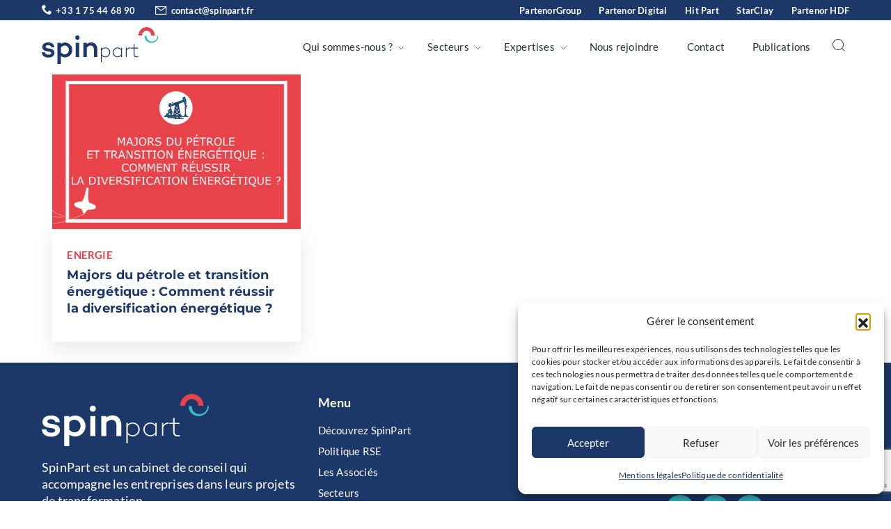

--- FILE ---
content_type: text/html; charset=UTF-8
request_url: https://spinpart.fr/tag/mix-energetique-mondial/
body_size: 7742
content:
<!doctype html>
<html lang="fr-FR" prefix="og: https://ogp.me/ns#">
	<head>
<title>Mix énergétique mondial Archives - SpinPart</title>
		<meta charset="UTF-8">
		

		<link href="//www.google-analytics.com" rel="dns-prefetch">
		<link href="https://spinpart.fr/wp-content/themes/spinpart/img/icons/favicon.png" rel="icon">
        <link href="https://spinpart.fr/wp-content/themes/spinpart/img/icons/favicon.ico" rel="shortcut icon">
        <link rel="apple-touch-icon" sizes="180x180" href="https://spinpart.fr/wp-content/themes/spinpart/img/icons/apple-touch-icon.png">
        <link rel="icon" type="image/png" sizes="32x32" href="https://spinpart.fr/wp-content/themes/spinpart/img/icons/favicon-32x32.png">
        <link rel="icon" type="image/png" sizes="16x16" href="https://spinpart.fr/wp-content/themes/spinpart/img/icons/favicon-16x16.png">

		<meta http-equiv="X-UA-Compatible" content="IE=edge,chrome=1">
		<meta name="viewport" content="width=device-width, initial-scale=1.0">
		<meta name="theme-color" content="#fff"/>
		
		<link rel="wlwmanifest" type="application/wlwmanifest+xml" href="https://spinpart.fr/wp-includes/wlwmanifest.xml" />
		<link rel="manifest" href="https://spinpart.fr/wp-content/themes/spinpart/webmanifest.json">

		<link rel="preconnect" href="https://fonts.googleapis.com">
		<link rel="preconnect" href="https://fonts.gstatic.com" crossorigin>

			<style>img:is([sizes="auto" i], [sizes^="auto," i]) { contain-intrinsic-size: 3000px 1500px }</style>
	
<!-- Optimisation des moteurs de recherche par Rank Math - https://rankmath.com/ -->
<meta name="robots" content="follow, index, max-snippet:-1, max-video-preview:-1, max-image-preview:large"/>
<link rel="canonical" href="https://spinpart.fr/tag/mix-energetique-mondial/" />
<meta property="og:locale" content="fr_FR" />
<meta property="og:type" content="article" />
<meta property="og:title" content="Mix énergétique mondial Archives - SpinPart" />
<meta property="og:url" content="https://spinpart.fr/tag/mix-energetique-mondial/" />
<meta property="og:site_name" content="SpinPart" />
<meta name="twitter:card" content="summary_large_image" />
<meta name="twitter:title" content="Mix énergétique mondial Archives - SpinPart" />
<meta name="twitter:label1" content="Articles" />
<meta name="twitter:data1" content="1" />
<script type="application/ld+json" class="rank-math-schema">{"@context":"https://schema.org","@graph":[{"@type":"Person","@id":"https://spinpart.fr/#person","name":"SpinPart","url":"https://spinpart.fr"},{"@type":"WebSite","@id":"https://spinpart.fr/#website","url":"https://spinpart.fr","name":"SpinPart","publisher":{"@id":"https://spinpart.fr/#person"},"inLanguage":"fr-FR"},{"@type":"BreadcrumbList","@id":"https://spinpart.fr/tag/mix-energetique-mondial/#breadcrumb","itemListElement":[{"@type":"ListItem","position":"1","item":{"@id":"https://spinpart.fr","name":"Accueil"}},{"@type":"ListItem","position":"2","item":{"@id":"https://spinpart.fr/tag/mix-energetique-mondial/","name":"Mix \u00e9nerg\u00e9tique mondial"}}]},{"@type":"CollectionPage","@id":"https://spinpart.fr/tag/mix-energetique-mondial/#webpage","url":"https://spinpart.fr/tag/mix-energetique-mondial/","name":"Mix \u00e9nerg\u00e9tique mondial Archives - SpinPart","isPartOf":{"@id":"https://spinpart.fr/#website"},"inLanguage":"fr-FR","breadcrumb":{"@id":"https://spinpart.fr/tag/mix-energetique-mondial/#breadcrumb"}}]}</script>
<!-- /Extension Rank Math WordPress SEO -->

<link rel='dns-prefetch' href='//www.googletagmanager.com' />
<link rel='stylesheet' id='wp-block-library-css' href='https://spinpart.fr/wp-includes/css/dist/block-library/style.min.css?ver=6.8.3' media='all' />
<style id='classic-theme-styles-inline-css' type='text/css'>
/*! This file is auto-generated */
.wp-block-button__link{color:#fff;background-color:#32373c;border-radius:9999px;box-shadow:none;text-decoration:none;padding:calc(.667em + 2px) calc(1.333em + 2px);font-size:1.125em}.wp-block-file__button{background:#32373c;color:#fff;text-decoration:none}
</style>
<link rel='stylesheet' id='contact-form-7-css' href='https://spinpart.fr/wp-content/plugins/contact-form-7/includes/css/styles.css?ver=6.1.3' media='all' />
<link rel='stylesheet' id='cmplz-general-css' href='https://spinpart.fr/wp-content/plugins/complianz-gdpr/assets/css/cookieblocker.min.css?ver=1763587274' media='all' />
<link rel='stylesheet' id='bootstrap-css' href='https://spinpart.fr/wp-content/themes/spinpart/css/layout.css?ver=1.0' media='all' />
<link rel='stylesheet' id='nav-css-css' href='https://spinpart.fr/wp-content/themes/spinpart/css/WD-header.css?ver=1.0' media='all' />
<link rel='stylesheet' id='style-css-css' href='https://spinpart.fr/wp-content/themes/spinpart/style.css?ver=1.6' media='all' />
<script type="text/javascript" src="https://spinpart.fr/wp-content/themes/spinpart/js/jquery-3.7.0.min.js?ver=1.0.0" id="jqueryjs-js"></script>
<script type="text/javascript" src="https://spinpart.fr/wp-content/themes/spinpart/js/scripts.js?ver=1.0.0" id="scriptjs-js"></script>

<!-- Extrait de code de la balise Google (gtag.js) ajouté par Site Kit -->
<!-- Extrait Google Analytics ajouté par Site Kit -->
<script type="text/javascript" src="https://www.googletagmanager.com/gtag/js?id=G-VJEKH6W3MM" id="google_gtagjs-js" async></script>
<script type="text/javascript" id="google_gtagjs-js-after">
/* <![CDATA[ */
window.dataLayer = window.dataLayer || [];function gtag(){dataLayer.push(arguments);}
gtag("set","linker",{"domains":["spinpart.fr"]});
gtag("js", new Date());
gtag("set", "developer_id.dZTNiMT", true);
gtag("config", "G-VJEKH6W3MM");
/* ]]> */
</script>
<link rel="https://api.w.org/" href="https://spinpart.fr/wp-json/" /><link rel="alternate" title="JSON" type="application/json" href="https://spinpart.fr/wp-json/wp/v2/tags/680" /><meta name="generator" content="Site Kit by Google 1.166.0" />			<style>.cmplz-hidden {
					display: none !important;
				}</style><link rel="icon" href="https://spinpart.fr/wp-content/uploads/2024/06/android-chrome-512x512-1-150x150.png" sizes="32x32" />
<link rel="icon" href="https://spinpart.fr/wp-content/uploads/2024/06/android-chrome-512x512-1-300x300.png" sizes="192x192" />
<link rel="apple-touch-icon" href="https://spinpart.fr/wp-content/uploads/2024/06/android-chrome-512x512-1-300x300.png" />
<meta name="msapplication-TileImage" content="https://spinpart.fr/wp-content/uploads/2024/06/android-chrome-512x512-1-300x300.png" />

	</head>
	<body data-cmplz=1 class="archive tag tag-mix-energetique-mondial tag-680 wp-theme-spinpart js-on">

		<!-- header -->
		<div class="top-header bg-bleu txt-blanc pt5 pb5">
			<div class="container txt-bold">
				<div class="row">
					<div class="col-lg-4 txt-xxs">
											<a href="tel:+33 1 75 44 68 90" title="Appelez-nous"><i class="icon-phone"></i>+33 1 75 44 68 90</a>
																<a href="mailto:contact@spinpart.fr" title="Contactez-nous"><i class="icon-mail"></i>contact@spinpart.fr										</div>
					<div class="col-lg-8 d-none d-lg-block text-right txt-xxs">
						<nav class="top-nav" role="navigation">
							<ul id="menu-top-menu" class="menu"><li id="menu-item-34" class="menu-item menu-item-type-custom menu-item-object-custom menu-item-34"><a target="_blank" href="https://partenorgroup.com/">PartenorGroup</a></li>
<li id="menu-item-35" class="menu-item menu-item-type-custom menu-item-object-custom menu-item-35"><a target="_blank" href="https://partenordigital.com/">Partenor Digital</a></li>
<li id="menu-item-36" class="menu-item menu-item-type-custom menu-item-object-custom menu-item-36"><a target="_blank" href="https://hitpart.fr/">Hit Part</a></li>
<li id="menu-item-37" class="menu-item menu-item-type-custom menu-item-object-custom menu-item-37"><a target="_blank" href="https://starclay.fr/">StarClay</a></li>
<li id="menu-item-350808" class="menu-item menu-item-type-custom menu-item-object-custom menu-item-350808"><a target="_blank" href="https://partenorhdf.com/">Partenor HDF</a></li>
</ul>						</nav>
					</div>
				</div>
			</div>
		</div>
		<header class="header" role="banner">
			<div class="container">
				<div class="row">
					<div class="col-lg-2">
                        <div class="burger"><button title="Menu"><span></span><span></span><span></span><span></span></button></div>
                        <div class="logo">
                            <a href="https://spinpart.fr">
                                <img src="https://spinpart.fr/wp-content/themes/spinpart/img/logo.svg" alt="SpinPart">
                            </a>
                        </div>
						<div class="search-form-mobil">
							<button class="search-action"><i class="icon-loupe txt-noir"></i></button>
							<div class="search-form">
								<div class="bg-blanc item-search">
	<form action="https://spinpart.fr" method="get" role="search">
		<input id="search" type="search" name="s" placeholder="Rechercher..." aria-label="Search" />
	</form>
	<button class="search-action"><i class="icon-close"></i></button>
</div>							</div>
						</div>
					</div>
					<div class="col-lg-10">
						<nav class="nav main-nav" role="navigation">
                        	<ul id="menu-menu-principal" class="menu"><li id="menu-item-32" class="menu-item menu-item-type-custom menu-item-object-custom menu-item-has-children menu-item-32"><a>Qui sommes-nous ?</a>
<ul class="sub-menu">
	<li id="menu-item-28" class="menu-item menu-item-type-post_type menu-item-object-page menu-item-28"><a href="https://spinpart.fr/qui-sommes-nous/decouvrez-spinpart/">Découvrez SpinPart</a></li>
	<li id="menu-item-29" class="menu-item menu-item-type-post_type menu-item-object-page menu-item-29"><a href="https://spinpart.fr/qui-sommes-nous/rse/">Politique RSE</a></li>
	<li id="menu-item-354093" class="menu-item menu-item-type-custom menu-item-object-custom menu-item-354093"><a href="https://spinpart.fr/qui-sommes-nous/les-associes/?preview=true">Les Associés</a></li>
</ul>
</li>
<li id="menu-item-351746" class="menu-item menu-item-type-custom menu-item-object-custom menu-item-has-children menu-item-351746"><a href="#">Secteurs</a>
<ul class="sub-menu">
	<li id="menu-item-350509" class="menu-item menu-item-type-post_type menu-item-object-page menu-item-350509"><a href="https://spinpart.fr/secteurs/automobile-mobilite/">Automobile &#038; Mobilité</a></li>
	<li id="menu-item-352185" class="menu-item menu-item-type-post_type menu-item-object-page menu-item-352185"><a href="https://spinpart.fr/secteurs/banque-assurance/">Banque &#038; Assurance</a></li>
	<li id="menu-item-352187" class="menu-item menu-item-type-post_type menu-item-object-page menu-item-352187"><a href="https://spinpart.fr/secteurs/industrie/">Industrie</a></li>
	<li id="menu-item-352962" class="menu-item menu-item-type-post_type menu-item-object-page menu-item-352962"><a href="https://spinpart.fr/secteurs/secteur-public/">Secteur public</a></li>
</ul>
</li>
<li id="menu-item-351747" class="menu-item menu-item-type-custom menu-item-object-custom menu-item-has-children menu-item-351747"><a href="#">Expertises</a>
<ul class="sub-menu">
	<li id="menu-item-352547" class="menu-item menu-item-type-post_type menu-item-object-page menu-item-352547"><a href="https://spinpart.fr/expertises/excellence-operationnelle/">Excellence Opérationnelle</a></li>
	<li id="menu-item-352178" class="menu-item menu-item-type-post_type menu-item-object-page menu-item-352178"><a href="https://spinpart.fr/expertises/finance-risques/">Finance &#038; Risques</a></li>
	<li id="menu-item-352179" class="menu-item menu-item-type-post_type menu-item-object-page menu-item-352179"><a href="https://spinpart.fr/expertises/innovation/">Innovation</a></li>
	<li id="menu-item-352180" class="menu-item menu-item-type-post_type menu-item-object-page menu-item-352180"><a href="https://spinpart.fr/expertises/marketing-ventes-experience-client/">Marketing, Ventes &#038; Expérience Client</a></li>
	<li id="menu-item-352181" class="menu-item menu-item-type-post_type menu-item-object-page menu-item-352181"><a href="https://spinpart.fr/expertises/supply-chain/">Supply Chain</a></li>
	<li id="menu-item-350428" class="menu-item menu-item-type-post_type menu-item-object-page menu-item-350428"><a href="https://spinpart.fr/expertises/ressources-humaines/">Ressources Humaines</a></li>
</ul>
</li>
<li id="menu-item-45" class="menu-item menu-item-type-post_type menu-item-object-page menu-item-45"><a href="https://spinpart.fr/nous-rejoindre/">Nous rejoindre</a></li>
<li id="menu-item-26" class="menu-item menu-item-type-post_type menu-item-object-page menu-item-26"><a href="https://spinpart.fr/contact/">Contact</a></li>
<li id="menu-item-31" class="menu-item menu-item-type-taxonomy menu-item-object-category menu-item-31"><a href="https://spinpart.fr/publications/">Publications</a></li>
</ul>							<button class="search-action"><i class="icon-loupe txt-noir"></i></button>
							<div class="search-form">
								<div class="bg-blanc item-search">
	<form action="https://spinpart.fr" method="get" role="search">
		<input id="search" type="search" name="s" placeholder="Rechercher..." aria-label="Search" />
	</form>
	<button class="search-action"><i class="icon-close"></i></button>
</div>							</div>
						</nav>
					</div>
				</div>
			</div>
		</header>
		<!-- /header -->
<div class="container">
	<div class="row content">
		<div class="col-md-12">
			<main role="main">
				<!-- section -->
				<section>
					<article class="col-lg-4 actu-item mb30 fade">
	
	<figure class="img-fit">
	<img src="https://spinpart.fr/wp-content/uploads/2020/06/energie-CV-1-1024x637.png" class="attachment-large size-large wp-post-image" alt="Titre avec pictogramme d&#039;un puit de pétrole" decoding="async" fetchpriority="high" srcset="https://spinpart.fr/wp-content/uploads/2020/06/energie-CV-1-1024x637.png 1024w, https://spinpart.fr/wp-content/uploads/2020/06/energie-CV-1-300x187.png 300w, https://spinpart.fr/wp-content/uploads/2020/06/energie-CV-1-768x478.png 768w, https://spinpart.fr/wp-content/uploads/2020/06/energie-CV-1-1536x956.png 1536w, https://spinpart.fr/wp-content/uploads/2020/06/energie-CV-1.png 1736w" sizes="(max-width: 900px) 100vw, 900px" />	</figure>
	
	<div class="actu-item-content bg-blanc ombre h-100 pt30 pb30 plr6">
		<div class="txt-up txt-bold txt-xs txt-rouge mb5">
							<a href="https://spinpart.fr/publications/secteurs/energie/" class="txt-rouge">
					Energie				</a>
					</div>
		<a href="https://spinpart.fr/majors-petrole-transition-energetique-comment-reussir-diversification/" title="Majors du pétrole et transition énergétique :  Comment réussir la diversification énergétique ? ">
			<h3 class="txt-bold txt-s pb15">Majors du pétrole et transition énergétique :  Comment réussir la diversification énergétique ? </h3>
		</a>
	</div>
</article>





					<!-- pagination -->
<div class="mt30 pagination text-center txt-m">
	</div>
<!-- /pagination -->
				</section>
				<!-- /section -->
			</main>
		</div>
	</div>
</div>
<!-- footer -->
<footer class="footer bg-bleu txt-blanc" role="contentinfo">
    <!-- SECTION CONTACT -->
    <section>
        <div class="container">
            <div class="row pt50 pb15">
				<div class="col-12 col-lg-4 mb30">
					<div class="col-groupe-logo mb15">
						<a href="https://spinpart.fr">
							<img src="https://spinpart.fr/wp-content/themes/spinpart/img/logo-blanc.svg" alt="SpinPart">
						</a>
					</div>
											<p>SpinPart est un cabinet de conseil qui accompagne les entreprises dans leurs projets de transformation.</p>
									</div>
				<div class="col-6 col-md-2 col-footer-menu mb50 txt-xs">
					<div class="txt-bold mb15 txt-s">Menu</div>
					<ul id="menu-footer" class="menu"><li id="menu-item-40" class="menu-item menu-item-type-post_type menu-item-object-page menu-item-40"><a href="https://spinpart.fr/qui-sommes-nous/decouvrez-spinpart/">Découvrez SpinPart</a></li>
<li id="menu-item-39" class="menu-item menu-item-type-post_type menu-item-object-page menu-item-39"><a href="https://spinpart.fr/qui-sommes-nous/rse/">Politique RSE</a></li>
<li id="menu-item-354090" class="menu-item menu-item-type-custom menu-item-object-custom menu-item-354090"><a href="https://spinpart.fr/qui-sommes-nous/les-associes/?preview=true">Les Associés</a></li>
<li id="menu-item-352576" class="menu-item menu-item-type-custom menu-item-object-custom menu-item-352576"><a href="/qui-sommes-nous/decouvrez-spinpart/#secteurs">Secteurs</a></li>
<li id="menu-item-352565" class="menu-item menu-item-type-custom menu-item-object-custom menu-item-352565"><a href="/qui-sommes-nous/decouvrez-spinpart/#expertises">Expertises</a></li>
<li id="menu-item-44" class="menu-item menu-item-type-post_type menu-item-object-page menu-item-44"><a href="https://spinpart.fr/nous-rejoindre/">Nous rejoindre</a></li>
<li id="menu-item-43" class="menu-item menu-item-type-post_type menu-item-object-page menu-item-43"><a href="https://spinpart.fr/contact/">Contactez SpinPart</a></li>
</ul>				</div>
				<div class="col-6 col-md-3 col-footer-menu txt-xs">
					<!-- <div class="txt-bold mb15 txt-s">Nos entités</div> -->
									</div>
				<div class="col-6 col-md-3 col-footer-contact txt-xs mb30">
					<div class="txt-bold mb15 txt-s">Contact</div>
											<p>+ 33 1 75 44 68 90<br />
contact@spinpart.fr<br />
10-12 rue du Général Foy<br />
75008 Paris</p>
															<div class="socials footer-socials mt30">
												  <span class="text-center link-obfusque"
								data-href="https://www.linkedin.com/company/spinpart/"
								data-title="LinkedIn"
								data-icon="linkedin"></span>
						
												  <span class="text-center link-obfusque"
								data-href="https://x.com/spinpart_paris"
								data-title="X"
								data-icon="twitter"></span>
						
												  <span class="text-center link-obfusque"
								data-href="https://www.welcometothejungle.com/fr/companies/spinpart"
								data-title="Welcome To The Jungle"
								data-icon="w"></span>
						
					</div>
							
				
				</div>
				<div class="col-12">
					<div class="footer-menu-bas mt30 pb15 txt-xs">
						<ul id="menu-menu-bas" class="menu"><li id="menu-item-350367" class="menu-item menu-item-type-custom menu-item-object-custom menu-item-350367"><a>©2025 SpinPart</a></li>
<li id="menu-item-350364" class="link-obfusque menu-item menu-item-type-post_type menu-item-object-page menu-item-350364"><span class="link-obfusque" data-href="https://spinpart.fr/mentions-legales/" data-label="Mentions légales"></span></li>
<li id="menu-item-350366" class="link-obfusque menu-item menu-item-type-post_type menu-item-object-page menu-item-privacy-policy menu-item-350366"><span class="link-obfusque" data-href="https://spinpart.fr/politique-de-confidentialite/" data-label="Politique de confidentialité"></span></li>
</ul>					</div>
				</div>
            </div>
		</div>
    </section>
    <!-- /SECTION CONTACT -->

</footer>
<div class="device"></div>
<!-- /footer -->

<script src="https://spinpart.fr/wp-content/themes/spinpart/js/countUp.umd.js"></script>

<link rel="stylesheet" type="text/css" href="https://spinpart.fr/wp-content/themes/spinpart/css/slick.css"/>
<link rel="stylesheet" type="text/css" href="https://spinpart.fr/wp-content/themes/spinpart/css/slick-theme.css"/>
<script type='text/javascript' src='https://spinpart.fr/wp-content/themes/spinpart/js/slick.min.js' id='slick-js'></script>

<!-- 
<script type='text/javascript' src='/js/scripts.js?ver=1.0.0' id='html5blankscripts-js'></script>
-->
<script type="speculationrules">
{"prefetch":[{"source":"document","where":{"and":[{"href_matches":"\/*"},{"not":{"href_matches":["\/wp-*.php","\/wp-admin\/*","\/wp-content\/uploads\/*","\/wp-content\/*","\/wp-content\/plugins\/*","\/wp-content\/themes\/spinpart\/*","\/*\\?(.+)"]}},{"not":{"selector_matches":"a[rel~=\"nofollow\"]"}},{"not":{"selector_matches":".no-prefetch, .no-prefetch a"}}]},"eagerness":"conservative"}]}
</script>

<!-- Consent Management powered by Complianz | GDPR/CCPA Cookie Consent https://wordpress.org/plugins/complianz-gdpr -->
<div id="cmplz-cookiebanner-container"><div class="cmplz-cookiebanner cmplz-hidden banner-1 banniere-a optin cmplz-bottom-right cmplz-categories-type-view-preferences" aria-modal="true" data-nosnippet="true" role="dialog" aria-live="polite" aria-labelledby="cmplz-header-1-optin" aria-describedby="cmplz-message-1-optin">
	<div class="cmplz-header">
		<div class="cmplz-logo"></div>
		<div class="cmplz-title" id="cmplz-header-1-optin">Gérer le consentement</div>
		<div class="cmplz-close" tabindex="0" role="button" aria-label="Fermer la boîte de dialogue">
			<svg aria-hidden="true" focusable="false" data-prefix="fas" data-icon="times" class="svg-inline--fa fa-times fa-w-11" role="img" xmlns="http://www.w3.org/2000/svg" viewBox="0 0 352 512"><path fill="currentColor" d="M242.72 256l100.07-100.07c12.28-12.28 12.28-32.19 0-44.48l-22.24-22.24c-12.28-12.28-32.19-12.28-44.48 0L176 189.28 75.93 89.21c-12.28-12.28-32.19-12.28-44.48 0L9.21 111.45c-12.28 12.28-12.28 32.19 0 44.48L109.28 256 9.21 356.07c-12.28 12.28-12.28 32.19 0 44.48l22.24 22.24c12.28 12.28 32.2 12.28 44.48 0L176 322.72l100.07 100.07c12.28 12.28 32.2 12.28 44.48 0l22.24-22.24c12.28-12.28 12.28-32.19 0-44.48L242.72 256z"></path></svg>
		</div>
	</div>

	<div class="cmplz-divider cmplz-divider-header"></div>
	<div class="cmplz-body">
		<div class="cmplz-message" id="cmplz-message-1-optin"><p>Pour offrir les meilleures expériences, nous utilisons des technologies telles que les cookies pour stocker et/ou accéder aux informations des appareils. Le fait de consentir à ces technologies nous permettra de traiter des données telles que le comportement de navigation. Le fait de ne pas consentir ou de retirer son consentement peut avoir un effet négatif sur certaines caractéristiques et fonctions.</p></div>
		<!-- categories start -->
		<div class="cmplz-categories">
			<details class="cmplz-category cmplz-functional" >
				<summary>
						<span class="cmplz-category-header">
							<span class="cmplz-category-title">Fonctionnel</span>
							<span class='cmplz-always-active'>
								<span class="cmplz-banner-checkbox">
									<input type="checkbox"
										   id="cmplz-functional-optin"
										   data-category="cmplz_functional"
										   class="cmplz-consent-checkbox cmplz-functional"
										   size="40"
										   value="1"/>
									<label class="cmplz-label" for="cmplz-functional-optin"><span class="screen-reader-text">Fonctionnel</span></label>
								</span>
								Toujours activé							</span>
							<span class="cmplz-icon cmplz-open">
								<svg xmlns="http://www.w3.org/2000/svg" viewBox="0 0 448 512"  height="18" ><path d="M224 416c-8.188 0-16.38-3.125-22.62-9.375l-192-192c-12.5-12.5-12.5-32.75 0-45.25s32.75-12.5 45.25 0L224 338.8l169.4-169.4c12.5-12.5 32.75-12.5 45.25 0s12.5 32.75 0 45.25l-192 192C240.4 412.9 232.2 416 224 416z"/></svg>
							</span>
						</span>
				</summary>
				<div class="cmplz-description">
					<span class="cmplz-description-functional">L’accès ou le stockage technique est strictement nécessaire dans la finalité d’intérêt légitime de permettre l’utilisation d’un service spécifique explicitement demandé par l’abonné ou l’utilisateur, ou dans le seul but d’effectuer la transmission d’une communication sur un réseau de communications électroniques.</span>
				</div>
			</details>

			<details class="cmplz-category cmplz-preferences" >
				<summary>
						<span class="cmplz-category-header">
							<span class="cmplz-category-title">Préférences</span>
							<span class="cmplz-banner-checkbox">
								<input type="checkbox"
									   id="cmplz-preferences-optin"
									   data-category="cmplz_preferences"
									   class="cmplz-consent-checkbox cmplz-preferences"
									   size="40"
									   value="1"/>
								<label class="cmplz-label" for="cmplz-preferences-optin"><span class="screen-reader-text">Préférences</span></label>
							</span>
							<span class="cmplz-icon cmplz-open">
								<svg xmlns="http://www.w3.org/2000/svg" viewBox="0 0 448 512"  height="18" ><path d="M224 416c-8.188 0-16.38-3.125-22.62-9.375l-192-192c-12.5-12.5-12.5-32.75 0-45.25s32.75-12.5 45.25 0L224 338.8l169.4-169.4c12.5-12.5 32.75-12.5 45.25 0s12.5 32.75 0 45.25l-192 192C240.4 412.9 232.2 416 224 416z"/></svg>
							</span>
						</span>
				</summary>
				<div class="cmplz-description">
					<span class="cmplz-description-preferences">L’accès ou le stockage technique est nécessaire dans la finalité d’intérêt légitime de stocker des préférences qui ne sont pas demandées par l’abonné ou l’internaute.</span>
				</div>
			</details>

			<details class="cmplz-category cmplz-statistics" >
				<summary>
						<span class="cmplz-category-header">
							<span class="cmplz-category-title">Statistiques</span>
							<span class="cmplz-banner-checkbox">
								<input type="checkbox"
									   id="cmplz-statistics-optin"
									   data-category="cmplz_statistics"
									   class="cmplz-consent-checkbox cmplz-statistics"
									   size="40"
									   value="1"/>
								<label class="cmplz-label" for="cmplz-statistics-optin"><span class="screen-reader-text">Statistiques</span></label>
							</span>
							<span class="cmplz-icon cmplz-open">
								<svg xmlns="http://www.w3.org/2000/svg" viewBox="0 0 448 512"  height="18" ><path d="M224 416c-8.188 0-16.38-3.125-22.62-9.375l-192-192c-12.5-12.5-12.5-32.75 0-45.25s32.75-12.5 45.25 0L224 338.8l169.4-169.4c12.5-12.5 32.75-12.5 45.25 0s12.5 32.75 0 45.25l-192 192C240.4 412.9 232.2 416 224 416z"/></svg>
							</span>
						</span>
				</summary>
				<div class="cmplz-description">
					<span class="cmplz-description-statistics">Le stockage ou l’accès technique qui est utilisé exclusivement à des fins statistiques.</span>
					<span class="cmplz-description-statistics-anonymous">Le stockage ou l’accès technique qui est utilisé exclusivement dans des finalités statistiques anonymes. En l’absence d’une assignation à comparaître, d’une conformité volontaire de la part de votre fournisseur d’accès à internet ou d’enregistrements supplémentaires provenant d’une tierce partie, les informations stockées ou extraites à cette seule fin ne peuvent généralement pas être utilisées pour vous identifier.</span>
				</div>
			</details>
			<details class="cmplz-category cmplz-marketing" >
				<summary>
						<span class="cmplz-category-header">
							<span class="cmplz-category-title">Marketing</span>
							<span class="cmplz-banner-checkbox">
								<input type="checkbox"
									   id="cmplz-marketing-optin"
									   data-category="cmplz_marketing"
									   class="cmplz-consent-checkbox cmplz-marketing"
									   size="40"
									   value="1"/>
								<label class="cmplz-label" for="cmplz-marketing-optin"><span class="screen-reader-text">Marketing</span></label>
							</span>
							<span class="cmplz-icon cmplz-open">
								<svg xmlns="http://www.w3.org/2000/svg" viewBox="0 0 448 512"  height="18" ><path d="M224 416c-8.188 0-16.38-3.125-22.62-9.375l-192-192c-12.5-12.5-12.5-32.75 0-45.25s32.75-12.5 45.25 0L224 338.8l169.4-169.4c12.5-12.5 32.75-12.5 45.25 0s12.5 32.75 0 45.25l-192 192C240.4 412.9 232.2 416 224 416z"/></svg>
							</span>
						</span>
				</summary>
				<div class="cmplz-description">
					<span class="cmplz-description-marketing">L’accès ou le stockage technique est nécessaire pour créer des profils d’internautes afin d’envoyer des publicités, ou pour suivre l’utilisateur sur un site web ou sur plusieurs sites web ayant des finalités marketing similaires.</span>
				</div>
			</details>
		</div><!-- categories end -->
			</div>

	<div class="cmplz-links cmplz-information">
		<ul>
			<li><a class="cmplz-link cmplz-manage-options cookie-statement" href="#" data-relative_url="#cmplz-manage-consent-container">Gérer les options</a></li>
			<li><a class="cmplz-link cmplz-manage-third-parties cookie-statement" href="#" data-relative_url="#cmplz-cookies-overview">Gérer les services</a></li>
			<li><a class="cmplz-link cmplz-manage-vendors tcf cookie-statement" href="#" data-relative_url="#cmplz-tcf-wrapper">Gérer {vendor_count} fournisseurs</a></li>
			<li><a class="cmplz-link cmplz-external cmplz-read-more-purposes tcf" target="_blank" rel="noopener noreferrer nofollow" href="https://cookiedatabase.org/tcf/purposes/" aria-label="Read more about TCF purposes on Cookie Database">En savoir plus sur ces finalités</a></li>
		</ul>
			</div>

	<div class="cmplz-divider cmplz-footer"></div>

	<div class="cmplz-buttons">
		<button class="cmplz-btn cmplz-accept">Accepter</button>
		<button class="cmplz-btn cmplz-deny">Refuser</button>
		<button class="cmplz-btn cmplz-view-preferences">Voir les préférences</button>
		<button class="cmplz-btn cmplz-save-preferences">Enregistrer les préférences</button>
		<a class="cmplz-btn cmplz-manage-options tcf cookie-statement" href="#" data-relative_url="#cmplz-manage-consent-container">Voir les préférences</a>
			</div>

	
	<div class="cmplz-documents cmplz-links">
		<ul>
			<li><a class="cmplz-link cookie-statement" href="#" data-relative_url="">{title}</a></li>
			<li><a class="cmplz-link privacy-statement" href="#" data-relative_url="">{title}</a></li>
			<li><a class="cmplz-link impressum" href="#" data-relative_url="">{title}</a></li>
		</ul>
			</div>
</div>
</div>
					<div id="cmplz-manage-consent" data-nosnippet="true"><button class="cmplz-btn cmplz-hidden cmplz-manage-consent manage-consent-1">Gérer le consentement</button>

</div><script type="text/javascript" src="https://spinpart.fr/wp-includes/js/dist/hooks.min.js?ver=4d63a3d491d11ffd8ac6" id="wp-hooks-js"></script>
<script type="text/javascript" src="https://spinpart.fr/wp-includes/js/dist/i18n.min.js?ver=5e580eb46a90c2b997e6" id="wp-i18n-js"></script>
<script type="text/javascript" id="wp-i18n-js-after">
/* <![CDATA[ */
wp.i18n.setLocaleData( { 'text direction\u0004ltr': [ 'ltr' ] } );
/* ]]> */
</script>
<script type="text/javascript" src="https://spinpart.fr/wp-content/plugins/contact-form-7/includes/swv/js/index.js?ver=6.1.3" id="swv-js"></script>
<script type="text/javascript" id="contact-form-7-js-translations">
/* <![CDATA[ */
( function( domain, translations ) {
	var localeData = translations.locale_data[ domain ] || translations.locale_data.messages;
	localeData[""].domain = domain;
	wp.i18n.setLocaleData( localeData, domain );
} )( "contact-form-7", {"translation-revision-date":"2025-02-06 12:02:14+0000","generator":"GlotPress\/4.0.1","domain":"messages","locale_data":{"messages":{"":{"domain":"messages","plural-forms":"nplurals=2; plural=n > 1;","lang":"fr"},"This contact form is placed in the wrong place.":["Ce formulaire de contact est plac\u00e9 dans un mauvais endroit."],"Error:":["Erreur\u00a0:"]}},"comment":{"reference":"includes\/js\/index.js"}} );
/* ]]> */
</script>
<script type="text/javascript" id="contact-form-7-js-before">
/* <![CDATA[ */
var wpcf7 = {
    "api": {
        "root": "https:\/\/spinpart.fr\/wp-json\/",
        "namespace": "contact-form-7\/v1"
    }
};
/* ]]> */
</script>
<script type="text/javascript" src="https://spinpart.fr/wp-content/plugins/contact-form-7/includes/js/index.js?ver=6.1.3" id="contact-form-7-js"></script>
<script type="text/javascript" src="https://www.google.com/recaptcha/api.js?render=6Le8NOceAAAAAH60SeQSYBOGkFn_rl4TQKQBt8vQ&amp;ver=3.0" id="google-recaptcha-js"></script>
<script type="text/javascript" src="https://spinpart.fr/wp-includes/js/dist/vendor/wp-polyfill.min.js?ver=3.15.0" id="wp-polyfill-js"></script>
<script type="text/javascript" id="wpcf7-recaptcha-js-before">
/* <![CDATA[ */
var wpcf7_recaptcha = {
    "sitekey": "6Le8NOceAAAAAH60SeQSYBOGkFn_rl4TQKQBt8vQ",
    "actions": {
        "homepage": "homepage",
        "contactform": "contactform"
    }
};
/* ]]> */
</script>
<script type="text/javascript" src="https://spinpart.fr/wp-content/plugins/contact-form-7/modules/recaptcha/index.js?ver=6.1.3" id="wpcf7-recaptcha-js"></script>
<script type="text/javascript" id="cmplz-cookiebanner-js-extra">
/* <![CDATA[ */
var complianz = {"prefix":"cmplz_","user_banner_id":"1","set_cookies":[],"block_ajax_content":"","banner_version":"23","version":"7.4.4","store_consent":"","do_not_track_enabled":"1","consenttype":"optin","region":"eu","geoip":"","dismiss_timeout":"","disable_cookiebanner":"","soft_cookiewall":"","dismiss_on_scroll":"","cookie_expiry":"365","url":"https:\/\/spinpart.fr\/wp-json\/complianz\/v1\/","locale":"lang=fr&locale=fr_FR","set_cookies_on_root":"","cookie_domain":"","current_policy_id":"32","cookie_path":"\/","categories":{"statistics":"statistiques","marketing":"marketing"},"tcf_active":"","placeholdertext":"Cliquez pour accepter les cookies {category} et activer ce contenu","css_file":"https:\/\/spinpart.fr\/wp-content\/uploads\/complianz\/css\/banner-{banner_id}-{type}.css?v=23","page_links":{"eu":{"cookie-statement":{"title":"Mentions l\u00e9gales","url":"https:\/\/spinpart.fr\/mentions-legales\/"},"privacy-statement":{"title":"Politique de confidentialit\u00e9","url":"https:\/\/spinpart.fr\/politique-de-confidentialite\/"}}},"tm_categories":"","forceEnableStats":"","preview":"","clean_cookies":"","aria_label":"Cliquez pour accepter les cookies {category} et activer ce contenu"};
/* ]]> */
</script>
<script defer type="text/javascript" src="https://spinpart.fr/wp-content/plugins/complianz-gdpr/cookiebanner/js/complianz.min.js?ver=1763587274" id="cmplz-cookiebanner-js"></script>
</body>
</html>


--- FILE ---
content_type: text/html; charset=utf-8
request_url: https://www.google.com/recaptcha/api2/anchor?ar=1&k=6Le8NOceAAAAAH60SeQSYBOGkFn_rl4TQKQBt8vQ&co=aHR0cHM6Ly9zcGlucGFydC5mcjo0NDM.&hl=en&v=TkacYOdEJbdB_JjX802TMer9&size=invisible&anchor-ms=20000&execute-ms=15000&cb=rw2d9tfdnu9q
body_size: 44831
content:
<!DOCTYPE HTML><html dir="ltr" lang="en"><head><meta http-equiv="Content-Type" content="text/html; charset=UTF-8">
<meta http-equiv="X-UA-Compatible" content="IE=edge">
<title>reCAPTCHA</title>
<style type="text/css">
/* cyrillic-ext */
@font-face {
  font-family: 'Roboto';
  font-style: normal;
  font-weight: 400;
  src: url(//fonts.gstatic.com/s/roboto/v18/KFOmCnqEu92Fr1Mu72xKKTU1Kvnz.woff2) format('woff2');
  unicode-range: U+0460-052F, U+1C80-1C8A, U+20B4, U+2DE0-2DFF, U+A640-A69F, U+FE2E-FE2F;
}
/* cyrillic */
@font-face {
  font-family: 'Roboto';
  font-style: normal;
  font-weight: 400;
  src: url(//fonts.gstatic.com/s/roboto/v18/KFOmCnqEu92Fr1Mu5mxKKTU1Kvnz.woff2) format('woff2');
  unicode-range: U+0301, U+0400-045F, U+0490-0491, U+04B0-04B1, U+2116;
}
/* greek-ext */
@font-face {
  font-family: 'Roboto';
  font-style: normal;
  font-weight: 400;
  src: url(//fonts.gstatic.com/s/roboto/v18/KFOmCnqEu92Fr1Mu7mxKKTU1Kvnz.woff2) format('woff2');
  unicode-range: U+1F00-1FFF;
}
/* greek */
@font-face {
  font-family: 'Roboto';
  font-style: normal;
  font-weight: 400;
  src: url(//fonts.gstatic.com/s/roboto/v18/KFOmCnqEu92Fr1Mu4WxKKTU1Kvnz.woff2) format('woff2');
  unicode-range: U+0370-0377, U+037A-037F, U+0384-038A, U+038C, U+038E-03A1, U+03A3-03FF;
}
/* vietnamese */
@font-face {
  font-family: 'Roboto';
  font-style: normal;
  font-weight: 400;
  src: url(//fonts.gstatic.com/s/roboto/v18/KFOmCnqEu92Fr1Mu7WxKKTU1Kvnz.woff2) format('woff2');
  unicode-range: U+0102-0103, U+0110-0111, U+0128-0129, U+0168-0169, U+01A0-01A1, U+01AF-01B0, U+0300-0301, U+0303-0304, U+0308-0309, U+0323, U+0329, U+1EA0-1EF9, U+20AB;
}
/* latin-ext */
@font-face {
  font-family: 'Roboto';
  font-style: normal;
  font-weight: 400;
  src: url(//fonts.gstatic.com/s/roboto/v18/KFOmCnqEu92Fr1Mu7GxKKTU1Kvnz.woff2) format('woff2');
  unicode-range: U+0100-02BA, U+02BD-02C5, U+02C7-02CC, U+02CE-02D7, U+02DD-02FF, U+0304, U+0308, U+0329, U+1D00-1DBF, U+1E00-1E9F, U+1EF2-1EFF, U+2020, U+20A0-20AB, U+20AD-20C0, U+2113, U+2C60-2C7F, U+A720-A7FF;
}
/* latin */
@font-face {
  font-family: 'Roboto';
  font-style: normal;
  font-weight: 400;
  src: url(//fonts.gstatic.com/s/roboto/v18/KFOmCnqEu92Fr1Mu4mxKKTU1Kg.woff2) format('woff2');
  unicode-range: U+0000-00FF, U+0131, U+0152-0153, U+02BB-02BC, U+02C6, U+02DA, U+02DC, U+0304, U+0308, U+0329, U+2000-206F, U+20AC, U+2122, U+2191, U+2193, U+2212, U+2215, U+FEFF, U+FFFD;
}
/* cyrillic-ext */
@font-face {
  font-family: 'Roboto';
  font-style: normal;
  font-weight: 500;
  src: url(//fonts.gstatic.com/s/roboto/v18/KFOlCnqEu92Fr1MmEU9fCRc4AMP6lbBP.woff2) format('woff2');
  unicode-range: U+0460-052F, U+1C80-1C8A, U+20B4, U+2DE0-2DFF, U+A640-A69F, U+FE2E-FE2F;
}
/* cyrillic */
@font-face {
  font-family: 'Roboto';
  font-style: normal;
  font-weight: 500;
  src: url(//fonts.gstatic.com/s/roboto/v18/KFOlCnqEu92Fr1MmEU9fABc4AMP6lbBP.woff2) format('woff2');
  unicode-range: U+0301, U+0400-045F, U+0490-0491, U+04B0-04B1, U+2116;
}
/* greek-ext */
@font-face {
  font-family: 'Roboto';
  font-style: normal;
  font-weight: 500;
  src: url(//fonts.gstatic.com/s/roboto/v18/KFOlCnqEu92Fr1MmEU9fCBc4AMP6lbBP.woff2) format('woff2');
  unicode-range: U+1F00-1FFF;
}
/* greek */
@font-face {
  font-family: 'Roboto';
  font-style: normal;
  font-weight: 500;
  src: url(//fonts.gstatic.com/s/roboto/v18/KFOlCnqEu92Fr1MmEU9fBxc4AMP6lbBP.woff2) format('woff2');
  unicode-range: U+0370-0377, U+037A-037F, U+0384-038A, U+038C, U+038E-03A1, U+03A3-03FF;
}
/* vietnamese */
@font-face {
  font-family: 'Roboto';
  font-style: normal;
  font-weight: 500;
  src: url(//fonts.gstatic.com/s/roboto/v18/KFOlCnqEu92Fr1MmEU9fCxc4AMP6lbBP.woff2) format('woff2');
  unicode-range: U+0102-0103, U+0110-0111, U+0128-0129, U+0168-0169, U+01A0-01A1, U+01AF-01B0, U+0300-0301, U+0303-0304, U+0308-0309, U+0323, U+0329, U+1EA0-1EF9, U+20AB;
}
/* latin-ext */
@font-face {
  font-family: 'Roboto';
  font-style: normal;
  font-weight: 500;
  src: url(//fonts.gstatic.com/s/roboto/v18/KFOlCnqEu92Fr1MmEU9fChc4AMP6lbBP.woff2) format('woff2');
  unicode-range: U+0100-02BA, U+02BD-02C5, U+02C7-02CC, U+02CE-02D7, U+02DD-02FF, U+0304, U+0308, U+0329, U+1D00-1DBF, U+1E00-1E9F, U+1EF2-1EFF, U+2020, U+20A0-20AB, U+20AD-20C0, U+2113, U+2C60-2C7F, U+A720-A7FF;
}
/* latin */
@font-face {
  font-family: 'Roboto';
  font-style: normal;
  font-weight: 500;
  src: url(//fonts.gstatic.com/s/roboto/v18/KFOlCnqEu92Fr1MmEU9fBBc4AMP6lQ.woff2) format('woff2');
  unicode-range: U+0000-00FF, U+0131, U+0152-0153, U+02BB-02BC, U+02C6, U+02DA, U+02DC, U+0304, U+0308, U+0329, U+2000-206F, U+20AC, U+2122, U+2191, U+2193, U+2212, U+2215, U+FEFF, U+FFFD;
}
/* cyrillic-ext */
@font-face {
  font-family: 'Roboto';
  font-style: normal;
  font-weight: 900;
  src: url(//fonts.gstatic.com/s/roboto/v18/KFOlCnqEu92Fr1MmYUtfCRc4AMP6lbBP.woff2) format('woff2');
  unicode-range: U+0460-052F, U+1C80-1C8A, U+20B4, U+2DE0-2DFF, U+A640-A69F, U+FE2E-FE2F;
}
/* cyrillic */
@font-face {
  font-family: 'Roboto';
  font-style: normal;
  font-weight: 900;
  src: url(//fonts.gstatic.com/s/roboto/v18/KFOlCnqEu92Fr1MmYUtfABc4AMP6lbBP.woff2) format('woff2');
  unicode-range: U+0301, U+0400-045F, U+0490-0491, U+04B0-04B1, U+2116;
}
/* greek-ext */
@font-face {
  font-family: 'Roboto';
  font-style: normal;
  font-weight: 900;
  src: url(//fonts.gstatic.com/s/roboto/v18/KFOlCnqEu92Fr1MmYUtfCBc4AMP6lbBP.woff2) format('woff2');
  unicode-range: U+1F00-1FFF;
}
/* greek */
@font-face {
  font-family: 'Roboto';
  font-style: normal;
  font-weight: 900;
  src: url(//fonts.gstatic.com/s/roboto/v18/KFOlCnqEu92Fr1MmYUtfBxc4AMP6lbBP.woff2) format('woff2');
  unicode-range: U+0370-0377, U+037A-037F, U+0384-038A, U+038C, U+038E-03A1, U+03A3-03FF;
}
/* vietnamese */
@font-face {
  font-family: 'Roboto';
  font-style: normal;
  font-weight: 900;
  src: url(//fonts.gstatic.com/s/roboto/v18/KFOlCnqEu92Fr1MmYUtfCxc4AMP6lbBP.woff2) format('woff2');
  unicode-range: U+0102-0103, U+0110-0111, U+0128-0129, U+0168-0169, U+01A0-01A1, U+01AF-01B0, U+0300-0301, U+0303-0304, U+0308-0309, U+0323, U+0329, U+1EA0-1EF9, U+20AB;
}
/* latin-ext */
@font-face {
  font-family: 'Roboto';
  font-style: normal;
  font-weight: 900;
  src: url(//fonts.gstatic.com/s/roboto/v18/KFOlCnqEu92Fr1MmYUtfChc4AMP6lbBP.woff2) format('woff2');
  unicode-range: U+0100-02BA, U+02BD-02C5, U+02C7-02CC, U+02CE-02D7, U+02DD-02FF, U+0304, U+0308, U+0329, U+1D00-1DBF, U+1E00-1E9F, U+1EF2-1EFF, U+2020, U+20A0-20AB, U+20AD-20C0, U+2113, U+2C60-2C7F, U+A720-A7FF;
}
/* latin */
@font-face {
  font-family: 'Roboto';
  font-style: normal;
  font-weight: 900;
  src: url(//fonts.gstatic.com/s/roboto/v18/KFOlCnqEu92Fr1MmYUtfBBc4AMP6lQ.woff2) format('woff2');
  unicode-range: U+0000-00FF, U+0131, U+0152-0153, U+02BB-02BC, U+02C6, U+02DA, U+02DC, U+0304, U+0308, U+0329, U+2000-206F, U+20AC, U+2122, U+2191, U+2193, U+2212, U+2215, U+FEFF, U+FFFD;
}

</style>
<link rel="stylesheet" type="text/css" href="https://www.gstatic.com/recaptcha/releases/TkacYOdEJbdB_JjX802TMer9/styles__ltr.css">
<script nonce="kZG6-LSr8xOReOjmzwvl7A" type="text/javascript">window['__recaptcha_api'] = 'https://www.google.com/recaptcha/api2/';</script>
<script type="text/javascript" src="https://www.gstatic.com/recaptcha/releases/TkacYOdEJbdB_JjX802TMer9/recaptcha__en.js" nonce="kZG6-LSr8xOReOjmzwvl7A">
      
    </script></head>
<body><div id="rc-anchor-alert" class="rc-anchor-alert"></div>
<input type="hidden" id="recaptcha-token" value="[base64]">
<script type="text/javascript" nonce="kZG6-LSr8xOReOjmzwvl7A">
      recaptcha.anchor.Main.init("[\x22ainput\x22,[\x22bgdata\x22,\x22\x22,\[base64]/[base64]/[base64]/[base64]/[base64]/[base64]/[base64]/[base64]/[base64]/[base64]/[base64]\x22,\[base64]\\u003d\\u003d\x22,\x22wrN4H8Khwp/CrhMcRMO/w7Ezwr7DnQbCmsOSB8KlE8OvKU/DsSHCosOKw7zCowQwecOpw4LCl8O2LmXDusOrwrUpwpjDlsOCEsOSw6jCt8KXwqXCrMO3w6TCq8OHbsOow6/[base64]/w63CosO8wr1NZVUUw5smDBLDiU4fa3Epw4lcw4cCJsK2MMKHFXjCvcKze8OVDMK5WmjDiWxvLRYzwr9MwqI/[base64]/CgcK0YnU/woBzC8OsFW0TPMKJM8O1w5HDncKmw4HCksOyF8KQfwJBw6jCtsKZw6hswqvDh3LCgsODwpvCt1nCshTDtFwnw7/Cr0VHw4nCsRzDkEJ7wqfDmVPDnMOYdXXCncO3wotJa8K5MkorEsKTw4R9w53DtMKjw5jCgRwRb8O0w6/Dv8KJwqxBwoAxVMKOY1XDr13DuMKXwp/CvMKqwpZVwoXDim/CsBvCosK+w5BefnFIVkvCln7CjjnCscKpwqXDucORDsOTVMOzwpktEcKLwoB7w4tlwpB9woJ6K8OHw4DCkjHCocK9cWcnD8KFwobDhRdNwpNfYcKTEsOUbyzCkUB2MEPCviR/w4YWa8KuA8K1w4zDqX3CkzjDpMKrR8O1wrDCtW3CgkzCoHbCjSpKAcKMwr/CjBMvwqFPw67Ch0dQOXYqFCYrwpzDswjDlcOHWivCk8OeSCd8wqItwo5wwp9wwovDrEwZw7DDlAHCj8ODDlvCoBwTwqjChAshJ1TCkREwYMOuUkbCkEYrw4rDusKSwrIDZWvCq0MbDsKwC8O/wq7DmBTCqGPDlcO4VMKxw47ChcOrw7BFBQ/DhcKkWsKxw6J1NMONw6oWwqrCi8K5EMKPw5U3w6Elb8OndFDCo8OWwqAUw7nCjMKPw5rDpsOdEg3DrcKnGTXCkHjCkWTCssK+w7sIbMOHR2ZjACFKEmMXw5vCkwEIw5DDhD7Do8Ozwr4zw5rCmVs9BVrDg281K33DsChqw5okPx/CkMO/wpDChRR4w6RZw47Dm8ORwqHDt1TCosOkwo8twpnDvMOASMKRDiNQw74NMMKVQMK/fA17dsKfwr/CjRzDlwxew4kTG8Kzw5vDt8Oqw7xvbcOBw6zCqULCu2MSckQ9w71TFGfCnsKIw5d1HzVrVV0twrttw649VsKcPBBzwoQUw509RTDDqsOVwo5vwofDkVlsZsKhUUtXcsOQwoTDi8OIG8KxP8OhT8O9w7s/AnV+woJAGEnCpSDCi8KJw5YLw4wfwo0cDWjCo8KYcSYTwrbDhcOYw5YRwpXDvcOhw69rSx44w5oUw7bCuMK9VcOSw6thR8KEw519EcOww7MbGxvComnCnTjClsK+XcOdw6/DkhZ2w4U6w7gGwqh0w4V0w6w3wpAhworChybDlwDClBbCq1tYwol4YcKGwppBEBRoMxcqw6NNwrMBwoTCsVFCR8OnUMKSU8KEw6nDg1UcHcOQw7jDpcKkw6DCl8Ouw5jDoVEDw4AFElXCp8KJw7MaEsK0QzZjwrQWNsOjw4rChT8cwpjCon7DvcO/w7YLEALDh8KkwoQLSirCi8KQBMOMa8Oow5wQw4tnIhbDk8OLP8OrNMOKMHzDi31qw4XCqcO0KUfCjUrCtTJJw5fCuixbBsOcJsOzwpbCl0IKwr3DkEXDsUDDuT7Dv0TCjyfDssKlwpkSe8KjfXvDrj3CgsOnQ8OxVGbDoW7Dv2fCtQDCkMO+Ywl0wrhGw4/[base64]/[base64]/[base64]/wo0KCMKCASvCksKXwovCtmjDgERCwrFRETMSa08qwqcCwqHCi09sMsK4w5J0UcK9wrHCi8O1wqLDigFAwr05w60Pw5F/RCfDknEeOcKJwp3DhhbDuypjFhfCnsO3DMKfwpvDgHbCpWxCw5sKwpnCvx/[base64]/wpHCiT4TTcKiNMKfwrJBw5AIwrs7AcKGRh86wqTDhcKcw4XCikPDkMK5wrpgw7gTcW8mw7ANbkVkYsObwrXDhyzCpsOQIMO3wp5Xwq/[base64]/Cg1IOw7HDqjPDunDDmwUgw7ELw4nDiMOdwpjDnsODasKAw7vDnsOpwqPDhAZ5bkrCssKAVcOAwp5feWs5w7JWElnDoMOew67DvcOcLWnCmTnDgGjCqMONwog9ZC3Dt8Ogw7Raw73DjWEnK8O9w44VMj/Dq3JZw6/CgMOLIMKsEcKaw4IHVsOvw6PDocO1w713MMKOw4/[base64]/[base64]/Cn8OoSFBdLMOsGMOYwp8aworCpMKIWH5+w5jCkl0twpolDsOzTj4GdgYcV8KDw7/Du8Ocw53CpMO3w4hawrhxSh7DmMKCZVfDjwBqwpdeXsKiwp3CusKDw7nDrsO8w4ktwpAxw5bDh8KAdMKtwpbDrwx+YUbCu8Orw6lcw5cYwpQ+wpfCmAkKBDxrH05nXcOlBcOCXsO6wo7Cm8KCNMOvw7B6wppgw6g1NyfDqhIZDyTCrxbDt8Kvw4vChG5FBMORw5/[base64]/DoSjCqQrDryzCssOJwpHCpsO/[base64]/w5nDkMKqLMOFw5szcnwyCXzDt8KkP8Oowo0vw7A6wqHCgcKLw6U1wozDv8K3bsKcw5Bhw6IXL8OeckPClWnCmm9sw6HCr8K7KgnCoH0wOkzCtcKVUMOVwrsew4/[base64]/CrTgodMO7w59qSsKKZjk0wqMSbMOTw4EMwq5wHDVZCMOcwrVDPm7Dm8K+FsK+w6U4QcOBwoILNETClUHCnTPCoQrDkDJ/[base64]/Chl4cwqfDnxTDuQLCtRrCscKZw6rDvlMJNcKYwqLDiC0VwqPDnjXDuQHCqsK1OcKdPlfDkcOvw6/[base64]/CiFLCq8K5wqLDlMOaw5bCljw4d8K7asKqHWvDpSvDqT/Dk8OaZhzCiy1xw757w5DCqsKQCnNUw7kcw4XCmj3DtFnDvQHCucOEXRvCjzE+JhgMw6tnw5rCosOpeTNuw4EhN1EUfl8/BSHDrsKIwprDm3bDkW9kMhdHwoXDi0XDoADDhsKfK1vDvsKPTxnCnMK7OC4OKjZwAmtjIRXDsDNNw6x8wowTDsOOdMKzwqzDjTpiPcKLREjCvMOgwqDDgcOGwr3Dn8Oqwo7DmAHDrsKXD8KTwrIVw4vCqkXDrXTDon4Ow6VLZ8K/MHTDgMKHw4pgccKDEmbCkA4ww7nDhsOcb8KBwoJJCMOBw6d4IcOBwrI6A8KHYMOFaBpFwrTDjhjDp8O1KMKPwpXCrMO5wqpqw4/ClzfCnMOyw6TCv1jDtsKEwoZFw6DDijx3w6IvAF/DscK6wpzCrws4YMOiXMKPBx9cA2fDjsKXw4zDkMKpwr57wqPDg8OIYCUrwq7CmWbCm8KmwpYeFsOkwqvDhsKBISbDksOZTWLCiWYCwrvDjH4mw41BwocMw4EDw4zDucOnMsKfw49ITj4yB8Oww6gIwqk1eDdtHA7DlmjClDJtw5/[base64]/CoRjClcOjYw8Zw7hNw7Uvw5vCswZ5w6fCu8KgwqQDGcO8wrHDqyskwpp5U0zCj3sjw5NJDjhlWC/DuSZEJlxMw4hOw5gXw77ClsKgw7jDuHvDpW5ew4fClkl+fTfCgMOnVx0qw7x5ZgTCpcKkwrvCpm3Ci8KzwrQhwqfDscO6MsOUw6wAw4bCqsOvWsKWHsOdwp/CvQbChsOvfcKqwoxhw68BRsKSw7ZewrJywrjCglPDklLCriNsacO8bsKuMcOJw7oHGjYQY8K7NizCkXg6D8KcwrV/CRc3wrPDpn7DtcKWH8OHwobDtlXCh8OOw67CtmE1w5vCqk7DisOiwrRYXcKKcMOyw6rCs2xqBsOYw6g/VsOzw79iwrtsH2R+wo3CpsOQwpMpDMOvw6fCjDZlbcOxw7cCBcKqwpd5LcOTwrnCrkDCscOKcMOXCRvDnwgNw77CgB7Dr3gOw7F6VR9tTzBUw5UVRRN7wrPDsCtqYsO9GsKBVgdrbEHDo8KOwpwQwr3Ds29DwpLDsyRdLsK5cMK/ZHzCvkPDr8KXLMOYwofDmcO9W8Ktd8K/LhMHw6Ntw6fCiiRLKsODwq8ywprCvMKtCizDrsOLwqwiBnbCmS97woPDs3PCicORCsO5ecOBUcOeJgfCgnEtEMO0WcKcwonCnnlvKsKewqZ4N1/DosO9wrbCgMOoLGkwwp/Ctg3CpS0bw6h3w51fwpTDgQssw4BdwrUJw7XDncKCwqtBPTRYBnYEOXLClXbCkMOhw7NVw4ZqVsOkwo9pG2NywoFZw7DDtcKmw4duPEzCu8OtK8OuRcKZw4rCucOfIFzCsQMsC8KVfcOPwo/CpX5wFSYnPsODfcO+DsKWw581wojClMK0ciTCjsKBw50Qwr8yw7bCrGIZw7UTSwk1wpjCtk0vBV05wqLDrWwPOFLDk8OEFAPDnMOSw5NLw6tNI8OzfBoaa8OUWQRfw78gw6cfw5rDhMKzw4MMNCtDwrR/KcOrwpTCpmFGdjxLw7c7GCnCvcKEwqocw7cgwoHDoMKQw4ATwpFOwqTDhsOdw7nDq0/CoMO4WCU2M3tlw5VWwoRXAMO9w4rDrQMaDhzDgcK7wp1CwrM1TcKzw7lPfnPCnRhywoMqwovCmgTDsB4dw7DDiUzCmx7Ch8OQw5sQNxsgw7J+H8KMVMKrw47CjG/CkxfDjjHDtcOUw7nDgsKQdMOPJsOpw7hAwpcaMVJ/f8OYP8OSwo1XV1JiFnRwYsKNH2p7Ty7DvcKJwp4CwohZED3DhMKZX8KCUcO6w6/Do8KhTw9Ww6zDqBBwwrtpNcKqaMKqwo/[base64]/wqbCglg+w5DCpcKeSsOmwqPDoRc1GwrCp8KDw5LCvMK3HQRaZjIVMsKsw7LCgcKLw7zCu3rCuCnDosK4w5/DvUpLScKwNcOwRgxaVcOaw7s0woQ2F3HDtMOOUTplK8K/wo3DgRliwqpgC3sfGE/Ct1LCr8Krw5PDmcOpPwfDqsKEw4DDhsOwHBdeCWXCjsONSX/ChhkNwp9yw7ZTNXrDpMOcw6oIAUtFF8Kiw7hpM8K2w6JVKHVdLWjDg1UIUcOtw69DwqHCul7CpsOMw4JvSMKOPGBnNkA5w7/Do8OWQMKzw4/DnhtwSm/CiVAAwpcxwq/[base64]/w6jDtMOewoPCmsKgwphgw7BBNsOUVMK4w4Zow6LCkj8KIhQHdsOYHxsrUMOSDn3DiRJ6C2UgwqXDgsK9w6LCl8O8bsKxV8KqQFRTw6BDwrbChHI8QMKFUEfDnXTChcKOAG/CpsKocMORYyRMMcOhOsKPOGHDgB5jwqlswosjWsOHw4LCn8KCwqDCisOOw5Mlwphqw4XDnVDCuMOtwqPCpg3ClcOXwpEzW8KlIT/[base64]/Cm8Orw6DDrMKmwo/ClToZw7Rkw5XDrBLDqcO/T3JKB04bw793R8Kaw71PU1/DhcKpwoHDrXAkPsKsIMKaw4olw6hZFMKxFmbDqCgMc8Oow79Qwp8zSmVowrE5Q3fCrhnDt8KSwoZNP8KBXhfDuMOww6/DuQXCq8OSw7LCo8OXa8ORIlfChsKKw5TCpkQsSWTDtW7DqTHDn8KpbVdVU8KZeMO5FX46ICsrw7hjQgjCo0hOAnFhGcOQUwnCvMOswrvCkQk3DsOrSQTCuQrDm8OsflJDw4NwN3/CpVkow7XDiTPDgsKPR3jCh8Ogw5x4NMO1AMOaQF/CkiEowqjDhhXCjcKyw7LDg8KqNFY9w4d4w5gOBsKtJcOHwo3Co0VCwqzDmWxNw5rDnRnCgwJ4w40MYcOpFsKDw7k/czLDqDZEC8KHKTfCicKtw5EewolSw419wp3DhMKywpDCuh/[base64]/wogdw5oGw7QGw5nDqsKvw43CtyvDtiPDlMKwRnksTkDCkMO9wqHClHLCp3EIdDfDicOqR8Ovw4k4TsKcw5XDscK6MsOpW8OZwrQww7tDw7lxwqvClGPCs3kLZsK0w5tDw5IZHFRBwrITwqrDocO/wrfDnk84acKDw4nDqE5MwpbDncOPfsO5d1bCuQfDqSPCm8KrUU7DtMOqKMOYw4JCY1I8dQTDqsOFWDvDi0siESZeK3DCoG7DusKfKsOxOcKTeVLDkA/[base64]/[base64]/DlcKfwpHChMOnAsO/U8KdPFXDllLCtMK+w7XDr8K6JxzCsMOyScKIwoHDryPCt8KwbcKoVGBgdCIVLsKEw6/[base64]/VMOow6zDm31Ew7DDijcQwqzCu1bDrxJ+XMOtw5EKw4F/w6bCk8Obw7/CunZDXyHDlcOgYF51dMKewrYoEm7Cn8Otwo7DsShxwq9vZWE6w4EzwqfCq8KmwokswrLCgMOnwrRnwq8Gw4xKcEfDug0+JQ9mwpZ8Y0p1DsKTwpvDoxJVSXd9wo7DicKbI14uQ30HwqzCgsKhwrPCqcOywpYkw4TDj8OvwrVeWcKsw7/[base64]/wro8FFxmwqpxw5jDiQnDpcOiw50owoxnwoMMc8KAw6jCuWpBw5g1AGFOw43DiVDDtjh7w7tiw4/CvA3DsxPCgcKMwq1AEsOKwrXCrB05EsOmw5A0w7t1ccKhZsK8w5lQLSRdwoZrwrlZPnchw79LwpFlw7IVwocNDB1bdTNbwooHFhlMAMORcG7DmQdfHmlnw7NFW8KEVUfCoXrDulhvVWnDgsK9wq1ud2/CqlHDlGTDrcOmOcO7aMO4wp0mIcKYfMKWw7cgwqXDlAtDwq1HM8KLwobCm8OyWcOyd8OHPxXCuMK3RsOtw69Dw4lRJU81bcOwwq/CmmHDkGrDi1jDsMO/wql1wrVRwqPCqVpbDEdzw5ZncDrCjxsGUi3Cng7CoERqBAItKVDDv8OWIMOPesOHwpzCqRjDqcKcBcKAw4FMesOdbmDCpcK8FVpjFcOrDEvDusOaATnCk8K/w7zClsOlHcO4b8KOIVs7A3LDiMO2ID/Cs8OCw6rCiMORAivCgzZIOMKJMh/CosO/w6FzCsOOwrI/[base64]/wqkYw5xlwq5lQMKLEcOEP8Orazg6dwdeezvDrCbDo8KaBMOpwrJSKQ4UJcO+wrzDr2nChGJTWcKgw6/DgsKAw6vDr8KJd8Oqw4PCs3rCocOEwqvCuG4iKsOdw5drwpkzwqhywrsRwrxmwqV2QX1hHsKSZcK9w6tQRsKKwr/DqsK0w53Dp8O9O8KcJ17DhcK6RQ94CsO/WhTDscKkJsO7OwRjCMOZWmIXwrTCuDJ9UMO+w6dzw7HCj8KvwovCscKrw6fChR7CnELDicKMOA9Gc3M5woHDjBPDsG/CmnDCjMKXw5ZHwpwbw5UNRE5jLxjDqUV2wrU2w58Pw4HDi3HCgDfDr8KUT2V2w7/Cp8Ofw7vCjljCrcKWfMKVw4ZCwoNfAQhPI8KTw5bDtsKuwoLChcO9ZcOSbjLDigFzwo7DqcO8DsKmw4xuwoNcLcKSw71yXnDCocO8wrRxdMK3ChnCocKJDCQmdngfW2fCp0B4MV/Dh8KYIWZOScOyf8Ktw7jClUzDtcO/w6gXw4PCohHCo8KKHm/Cl8OiYMKUAUjDlGbDhkd+wqd1w7R+wpPClDjCi8KNcEHCnsOjNEzDpw7Ds007w5DDm145wo4hwqvCvV8tw5wPcsKrPMKgwq/Dvhgcw5fCrMOETsO4wrBVw5gdwoHDoAsJO3fCm1fDrcKrw6bCggHDj2QVNBs1HcOxwrR0w5jDjcKPwpnDh1DCnSkCwq8jWsKdw6HCnsKIw4HCtzs/wp9ZBMKPwqjChMOHaX85wrwVKcOiW8K4w7w6OzXDmUJPw6bCmcKfX0MPbzbDjcKTC8O0wrjDlMKhMcOBw4Y1PsO1ejDCqWfDssKIVcOvw5zCjMOYwoFpXj4ow6dRaBHDjcOxw7t+GjLCsjHDo8O+wodPaWwOw6nCux55wp4/InDDvsOgw63CpUdOw45iwpnCgBfDvQBgw7LDjS7Dh8KBw48nccKpwpvDqE/[base64]/[base64]/Cm8OkF8Omw6jChTYMwrh4w70YSitGw5/Dt8KOwpLDhgTCq8OxMcK+w4cedMKCw6dxWj/[base64]/[base64]/DmWhywrBIwoLDgwp0wqfCrnMvekDChMOtwptnVcKDw4rDmMOiw61xcVPCtUo7Jl8tKsO9KW14XXfCrMOAUGd3ew9Gw5vCpsOowpTCqMO9SUQYPcKGwpElwoAAwpnDlcKlGy/DtQUpUsODXybCrMKHJyjDkcOePcKbw495wrDDvBnDvn/ClwbCjFXCkWXDusKoPDVcw4pSw4AYCsKWR8KnFQdaGDzChAPDjzvCilTCvnTCjMKHwq5IwrPDpMOjAUnDvTTCkMKtEivCiBnCrMKzw7IWNsK0NnQUw73CpmbDkTTDg8KgSsOxwrTDmCAWWlzDgi3DgXDDkC0VWT7CsMOAwro8w6/DisK0eyLCnzpRNW7ClcKrwpzDtBHDjcObHBDDhsOMGU5cw4pWw4/[base64]/ClMKCajg8wqMew4ZdRQPCqcOQdHPDuAgaNDUxXi46wo9KajHDuFfDlcKOAw9pG8OuD8KcwrEgQhvDjmjCsk0xw6lyEHLDhMOdwr/DjirDicO6LsOlw4sBLT9ZHlfDjGxmwpfCvMOxPDnDvcK+aCh4IcOwwq7Dq8K+w5/DmQjDv8OucAzCtcKqw5xLwrrCojvDg8KdKcK2wpUzYVRFwpPCkxkVayHDuF8zEwJNw4UDw5DCgsOuw7smTw5mNmoswqrDgRjCpjo7O8OVKAXDmMO7RBXDoV3DjMOIQAZXfcKDwprDoFQpw5DCusO/dsOWw5vCpcOsw5tkwqbDtcKKYDLCslh+w6jDv8O9w6E3UyXDqcOwV8KXwqobOcKWw4/DscOSw6bCh8OmHcOfw57DgMOcTgglYjRnBjYWwqszaR5LCiIZAsKvbsOLAH/ClMOyAx5jw6TCgQzCrcKyAMODF8OXw73CtnwySi9Lw6V3G8KBwo4JAsOewoTDjk/CqQk6w53DvF1yw41FKXl6w6jClcKoG3nDk8KrU8O7YcKbKMOGw7/CpWHDj8KhL8O5L3zDhwnCrsODw5DCgyBobMOWwqRpGVJJY2PClWsjV8Kow7pVw4QVPFbCrlHCrnUgwpZNw5PDoMOMwp3CvcO/[base64]/CvQ3DpDDCp31aw7MKwrHCuk81wpnCtjhiZE/CgAs+fWfDjkQvw4DCv8OjEMOzwqjDqMKIIsKVf8K8w6xlwpR/[base64]/wrfDsk8DacOUw6U3WMOTAzVNwrFNdWTDocORdsOqwqvDlUvDoBV/w5pzf8KXwqHCi3RHA8OCwo42NMOLwokEw5DCkMKaDyTCgcK/[base64]/w40hX8OWw7rCvivCu8ONwp/Du8OQZVQHOyXDlWzCuDk+O8KsAEnDiMKzw7RVGicHwr/ChMKEeBLCmHdCwq/[base64]/HMOEw59XUcKSOcOywo1Vw70JOFxVw6IzLMKGw4A5w7DDhGQ6w7hcRcK2WTxHwoLCksKqU8OVw70bIB42EMKJKFnDszRVwo/DhcKlH3fCh0DCmcOSMcK6T8O6T8Oowp3Cml85wroFwqLDrmnChcOcEcOxwqHDpsO0w4MtwpRSw4I2PznCo8KsGsKOF8OvW37DmnvDi8Kfw5LDuV8Qwo8Dw5rDpsO/w7Rnwq/CpsKxUMKlRsKRGsKLVEPDgFN/woDDjmtVcnDCu8O3Q35eMMKdJcKiw7dnenbDncKcBMOYb2rClVvCh8KVw4/[base64]/DjMOqdcKCwpQiw41pRsKSw6VzwoHDiAUkG1oRw55swqR3FBR3TcObwpvCjsKjwqnDngXDqTkXd8OyeMOaTMOUw7PCo8OdSDLDsmxOGDbDvsOtE8KuIHlYQMOwAnTDqMO6BsKawoLDs8O/LMKjw6zDvlfDsRHCrRTCnMO8wpTDpcKYNzQJH1VkIT7CosKEw4PCnsKCwojDtcO1cMOuDhpcBTcWwrwnX8OnHR/DocK9w5krw6fCtGIAwpPCi8KewpnChwvDr8K4w7XDp8OMwpR2wqVacsKfwqDDnsKXB8OBD8Ktw6rCncO7PkvCvRjDqwPCkMOuw6JwKh0dB8O5wqodFsKwworDlsOuaDrDl8Ovc8O2w7nCrcK+X8O9ahwEADHCmcOWHMKHPmIKw6PCiwExBsOZLgVwwo/Dj8O+S1/CucOuw7EvPcOOd8Otwotew4A/RMOEw6E3MAECTV1yRnPCpsKCLMKuCHPDtcKmLMKuSlIuwprCqsO4dMOfPivDlcOew4IeFsKgwrxTw7oiFRxHKsOGIGPCowzClMOwL8ORDATCkcO8w7Fjwq0VwovDjcOBwrHDjX4cw4ECwpk5bsKDGMOATRghCcKOw6/CrghwSnzDi8KuXzt6OsK8egU7wptoUUDDhcOZcsKZYTfCun7DrVAdKsOQwrYubCEvE03DusOfPX/Dj8OXwrxEFsKgwoLDksOyRcOLfcKzwrDCvMKXwr7DowxEw5fCv8KnZMOsdMKGfMKDIkTDk0XDg8OCU8OlTD8lwq57wqjCvWrDrWhVJMKyFmzCr1IPw6AcCkfDrQXCqQjDkn3DvMKfw7/DncOTw5PCvAzCii7DusOVwokHGcOtwoZqw5nCsVcWwppIAGvDpl7DoMKhwp8HNGPChnrDk8K9ZWrDrgs7dlMxwoErCcKAwr3CncOqZMOZJgpcJSQYwoRSw5rCscOidgMzAMKtw7U5wrJGYlhWDVHDr8OOUiNIKTXDkMOYwp/Du13Ci8KiYwJjWirDu8Oocx7CksO2w4DCj1/DhAYVVMKUw6Nkw47DgAIowqvDh1VMNMOlw44hw6RGw6xlRsK2RcK7LsOfTcKrwqI6wpwsw7I2QMOdFMK9EMKLw6LClMKzwrvDnD1Ow7/Dmh43HcOEWcKZQ8KmCMOpIxhYd8Otw6TDosONwpLCt8KZTmhmccKXUV9/[base64]/Cj1XCiGDDkUw3b8OWZMKWwqnCm8Klwo/DrALDhGnCgETCmsO/[base64]/DkX9RQMORME3Cs8OldMOIX1YRSMO7w5gRw58Yw73DnRfDoi1ow4YZP0DCnMOMw5XDscKKwqQ7cSkYwrYzwrDCucOhw6YdwoEFwpbCqhcww418w7Nbwoolw7BTwr/CtsKsB3vCpGRzwq0tTgwmwoPChcOMCsKULk3DtcKTWsK7wqTDvMOmMsK2w6zCrMOMwrBqw78eL8K8w6ocwrENPhVaRVxbKcKxbG7DlMK/U8OiScKSw4UUw699aBMsR8KOwqrCiHwZfcOZw7PCscOowrTDnDIywrfDgGVMwrk8w6pbw7XDgMO2wrE2V8K7HlFXeCnCmj9Hw6Z2BF1Pw6zCksK9w5DCn1sWw4nDnMKaJ3/DhsO+w5nDlMK6wqHCu03CocKRRMOlTsKIwoTChMOjw7/Ch8KFw4fCrsKowpFYUwQXwpbDmmzCriJvR8KJZ8O7wrDCisOAw4cewrfCscKhw4MkYi9DDxtOwp1iw5vDvsOhWcKMOSPCk8KSwr3DksOEf8OzW8OMR8KJcsO/PivDnw3CvADDukjDgcOSD0/[base64]/DgG/Cj1zCusKmwpzCocKYJgXCpMOpDhgDw4wKNxhkw5cLaTvChgLDihM3OcO4SsKKw6PDsXvCqsOJw5/DmgXDqU/DlQXCvcKRw6Uzw7sULh4hMcKyworCvQnDu8OWwqPCiyNJE2UGTX7DpG9JwojDiiI9woZ6GAfCo8Kmw4XDi8O5fnrCoxTCvcKLHsKuOmUrwrzCssOQwoPCqlQwBsOHGcOewoHCkjbCpCPDiVbChT/Cjnd4E8KjaVt4ZxMwwpBacMOSw6h7SMKLbkV8TTHDmQ7CkMOhJyHCkVcZYsKqdnbDu8OSdljCtMOEFMOhMT87wq3DgsOiYnXClMOxaE/DtWg/wpFhwqVww54qwqcpwrcLRXfDoVHDvsODQw0IIQLClMK1wq06F1zCscKhSA7CryvDscOINcKZfMKKX8O3w7pgwqbCuUTCnxDDkDobw6/Cp8KUYhtgw7NWe8KJaMOuw7htMcKyIF1hBHUHwqs+GyPCryrCsMOQWGbDicOawrrDp8KqKRUIwofCjsO2w7XCqFXChFwRbB5WJMOuLcO/[base64]/DpcOMw4DCvcOvwrx1wroQQl7DhlbCiwHCm8KEw4rCgi5ab8KAwoDCvGN6MGrChhwww75+V8K1AVlBYCvDjWhewpBawr/DllXDnU8Aw5dFLlHDr17DisO1w6hQNX7DlcK+w7HCisOhw5wRA8OlWBPDtMOUBSI7w7gPcQFqX8OEF8OXA03DkScicEbCnEhgwpd7KmLDl8OdK8Kiwr/DmGDCr8Ogw4LCnMKuOhk9woPCncKpw7pYwrxtNcKOFcOpasOhw451wprDhBPCqsOcAiXDr1vCksKOYDPDsMOGacOVw5DCisOAwrAwwqF0fF7DpsOvHAFLwonCmyjClULDnxEcTh9dwq3CpVEsAT/DjFDDjsKZa2xdwrUmNTQSSsKpZcO9FQjCsV7DssOWw6d8wo54LQMpw4w6wr/DpSXCjTwFBcOFClkdwrNNRsKpacO7w47DrWwRwoAQw7rDmE7Ckj3DgMOaG2HDiSnCi39gw54JfnLDisKrwrd0NcOQw77DlH3CrVDChkBZdsO/[base64]/DtMKawq7DhMO/[base64]/Clj3CmG/DulBjbMOiwofCjcODw7fChSoDw6DDuMOaeSbCkcOdw6/Ck8OBSj4Swo7DkCojOkspw5fDgsOMwqLDtlgMAn7DjErDk8KZXMKaDzoiw6bCtsK3GcKjwqNnw6l6wqnCjEzCknodPQjDjcKzY8K+w7AXw4/Dp1DDjVgxw6bDpmbDvsO+KF4WPi1GZGjDsWJawpLDmHDDu8OOw43DsRvDsMO8YcKuwq7CvMOPfsO4CzrCsQgjfMK/bEHCtMOza8KbTMKTw6fDm8OKwpRVwqPDv3vCthMqSHF/LnfDoRjDi8OsdcO2wrrClsK0wrPCpcOGwrtKCnkvZgkwSXkCZcOZwqPCginDoQs+wp19w7bChMKBw5g4wqDCqcKleyYjw6o3NcK3RCrDlsO1JsKGOm5Iw63ChgTDocKwEGVuJsKVwo3CjQsfw4LDtcO/w58Lw5DCuxtkKsKzUcKYG1bDksKid2FzwqRFU8OZAGHDuld4wpM+wqkRwq1yQCTCnhHCkTXDiQfDg3fDscOXFzpPfhMEwonDiDw6w6TClsO0w5QzwqHCucOSdk87w6BMw79QOsKtNX/Com/Dn8KTQwB1MU3DvMK5UQXDtFhAw6M7w7hGA1AxBm7CvsKHI2DCo8K4FMKFd8Okw7VbTcK6eWAxw7fCskjCgQosw5UxbVtDw6VNw5vDunfDrWwgDmEow6PDg8KRwrR+w4gTGcKfwpAjwr/CgsOuw7bDuBbDvcOHw7DChkMCMhzCnsOdw75aS8O1w71Yw7LCsTNHw5ZTVAlQNsOFw6t4wo7CvMK8w4tgdsORecObb8KMEXJFwpEhw6rCusO6w5jCqm3CtURdRm4Aw4TClQYQw6FKBsKCwo1oHMKJbwlpPF42SsOnwo/CohomIcK8wp1lHMO4O8K8wp7DtXcOw7bCvsOZwq8+w4o9ecODwojCkSjCucKWwp/DusOSRcK6cnPDhVrChATClsKOwpPCtMKiw5xqwo1tw5fCqk7Dp8OSwobChUDDqsKfJFo6woYyw4JMCMKRw6UhQsKuwrfDjybDg2fDli0nw4s1wq3DogvDjMKAccONwq/CmsKGw7cNCxrDlRdqwoFzwogEwoVywrkvKcKxPRjCssOLwpvCrcKkVH1KwrlUYypWw43DqFjCnHsWbcOVD3/[base64]/Cg8OaIMKrwqnChy80Oi5yecK2wqR/Hig3w5ttacKTw5/[base64]/DmG9xMsO0wrvCkQ5Nw67CjHTCmMOUf8KFbWA5UcKnwp41w4ZGccOUfsK1GBLDusOETDMQw4PCqm5Xb8Oowq3Dm8KOw5fDlMKRw5xtw7Iqw6B5w4Niw7PCnnlUw7FtDArDrMKDXsOMw4pdw5XDiWVdw5FOwrrCr3jDnWfCg8KPwrcHBcOfGMKCPg/Cq8KWXcOuw4duw6DCnw1pwrcMKWPCjRF7w4ETJRhGXHzCvcKswqjDrMOdfh9SwpzCsxMSS8OrQBhaw4AtwozCkE7CiHTDrlvCjMOwwrIOw6t/wp3CkcODacKJehzCn8KAwrcdw6wYw6Rzw4Nqw4Q2wrwcw50LA3d1w4E4JEUUBDHCjSAbw5TDj8Klw4DCmcKbbMO4EMOvwqltwph8JWLCqGUTaU1cwpDDtShEw7nDlMKyw7s4by9Bw4/CtMKzV3rCisKeAMK/FSfDrDRMJTfDhcOMalx2O8KYGlbDgMK3AMKcfQbDkmkTw5bDnsK4LsOCwp7CjirDqcKtRGPCikx+w7l9w5QbwqNmLsOUL1BUWzQswoUaDgjDncKmbcOiw6XDksK/wpF2MQ3DmRvDkV1wbyvDvsOAKcKMwrYyS8OuPMKNRMKAwrwcVjw0dx/ClcOOw5FpwrDDm8OKw58fwrdiwplcOsKZw6UGd8KFwp8TI2fDkjNuJmvCrXnCvV0Bw5TClxPDk8OOw5TCmwgLTMKxTzMWcsKlAcOlwo7Dl8KDw4I0wr3Cu8OrSm/DvGZtwrnDpG5UbsK+wqx4wqXChiHCmENUcyIcw53DhsOOw6l7wrkhworDu8KZHXjDrMK/w6cgwr0JB8OGayfCnsOCwpTCusO/wrHDp2Usw7vDsz8nwrI5BB/CrcOFNzdOejslHcOsGsO7Oi4uZMK2w6rDsTVDw6o3Q1DDg3EBw6bDq13ChsObAxImw7/DnVgPwp7CmhVtW1XDvkXCnD7CvsO6wqbDr8OpLFvDjh3Cl8OjAzIXwovCmXBawpY/SMKiKMOlRAtfwqBAfMOHEkE1wowJw5rDqcK6AcOcVj3CmjPCvF3Dg2fDh8Oqw4nDksOHwqVyFsKEE2x2RHcnRwfCjGPCqTXCi3bCj30eRMK8Q8KHwrLChUDDu2zCk8OAYR7Dj8KGBMOZwpHCmcK2RMOXTsKKwpwRYlwDw5TCiX/CvsK7wqPClw3CkyXDkBUWwrLCs8OXwr5MccK4w6fCrD7Dj8OXMQDDjcOQwrl9RTNGTcKTPVdmw5xUZ8Onwp3CosKbJMObw7XDjcOTwpjCmBZiwqhawoMPwp3CpcO/[base64]/JWplf1HCrsKuw6vDisOZwrHDozRtKnNPASbCkcKKV8OGVMK/[base64]/CgcKlISPCszVrKcO/wozDsMKIwqFGw5A5S8OKw7tVA8OjRMO9woXDkR8UwpLDq8OyVcOdwqdUCXs2wr91wrPCi8OfwrrCnTDCnMO+cjTDscOuw4vDmBkRw4R9wqNpEMK/woUPwpzCjyU0XQVewpbDumTCs2dCwrZzwr/Cq8K/U8K/w70Rw701Q8O/[base64]/Ck1PCpsKrFMKKwoPCv2zDvCbCjsK9fWZpwqQSNwrCqFfDhTzCosKuSgRxwoLDiE7Cs8OYwqfCgcKzLgMtRsOYwrzDmyPDrcOVHmZHwqIdwoPDglvDqwdjKsOGw6fCrsK+YEvDgsOAGDTDqsKQRijCusOialTCn1UCMsKvT8Oawp/CicKbwpXCtFTChMKYwoJIXcOGwoduw6TCm3XCqh/DgMKfAyrCtQ7ClsO/AGnDtcKuw7fDtBh3e8O3Iy3DqsKoVsOwW8Kyw5EGwpBxwr3Cl8KCwoXCiMKPwqUjwo7CpMOwwrHDp3LDm1loGRJ2Zzhyw49UO8OLwo14wrrDqyMTSVjCp0wWw5EbwpY2w5TDlG/[base64]/DmMKUY8KAw7c+w6sqw5jCnMOdw4BDYT7DiT8dcgUow5XDh8K1LsO/wojDvHtZwoMxMQHDoMOmVMOsG8K4RMKuwqLCg28KwrnClcK8wq4Qwr/CjU0\\u003d\x22],null,[\x22conf\x22,null,\x226Le8NOceAAAAAH60SeQSYBOGkFn_rl4TQKQBt8vQ\x22,0,null,null,null,0,[21,125,63,73,95,87,41,43,42,83,102,105,109,121],[7668936,581],0,null,null,null,null,0,null,0,null,700,1,null,0,\[base64]/tzcYADoGZWF6dTZkEg4Iiv2INxgAOgVNZklJNBoZCAMSFR0U8JfjNw7/vqUGGcSdCRmc4owCGQ\\u003d\\u003d\x22,0,0,null,null,1,null,0,1],\x22https://spinpart.fr:443\x22,null,[3,1,1],null,null,null,1,3600,[\x22https://www.google.com/intl/en/policies/privacy/\x22,\x22https://www.google.com/intl/en/policies/terms/\x22],\x22XoY3T8TCF4VF0V3qqtbjOPy3X/zzIKCFhvNRM+pgv2Q\\u003d\x22,1,0,null,1,1763824490462,0,0,[148,150,205,172],null,[113],\x22RC-EOaenjKpihaAkw\x22,null,null,null,null,null,\x220dAFcWeA7YmuCFKlgs7H00XYqQtX-0VjOHADH3Y4Uk8ObfMTMK3wfKOY-obMwPsQBbkGruihZPP_UGFQ4f05cVkTqGS3pL_A8zpg\x22,1763907290476]");
    </script></body></html>

--- FILE ---
content_type: text/css; charset=UTF-8
request_url: https://spinpart.fr/wp-content/themes/spinpart/css/WD-header.css?ver=1.0
body_size: 2447
content:
@charset 'utf-8'; 

/*~~~~~~~~~~~~~~~~~~~~~~~~~~~~~~~~~~~~~~~~~~~~~~ G E N E R A L.
~~~~~~~~~~~~~~~~~~~~~~~~~~~~~~~~~~~~~~~~~~~~~~~~~~~~~~~~~~~~~*/
body.nav-open {
	overflow: hidden;
}
.header {
	z-index: 50;
	position: sticky;
	top: 0;
	width: 100%;
	background-color: var(--color-blanc);
	/*box-shadow: 0px 10px 10px hsla(0,0%,0%,.02);*/
}
.header ul {
	margin: 0;
	padding: 0;
	list-style: none;
	display: flex;
	flex-flow: column nowrap;
	align-items: flex-start;
	justify-content: flex-end;
}
.device {
	z-index: -1000;
	display: block;
	visibility: hidden;
	width: 0;
	height: 0;
	pointer-events: none;
}

/*~~~~~~~~~~~~~~~~~~~~~~~~~~~~~~~~~ LOGO */
.logo {
	align-self: flex-start;
}

/*~~~~~~~~~~~~~~~~~~~~~~~~~~~~~~~~~ TOP HEADER */
.top-header {
	position: relative;
	z-index: 100;
}
.top-header ul {
	margin: 0;
	padding: 0;
	list-style: none;
	display: flex;
	flex-flow: row nowrap;
	justify-content: flex-end;
}
.top-header i{
	font-size: var(--font-xs)!important;
	margin-right: .5rem;
}
.top-header i.icon-mail:before{
	font-size: 1.2rem!important;
	margin-left: 2vw;
}
/*~~~~~~~~~~~~~~~~~~~~~~~~~~~~~~~~~~~~~~~~ N A V I G A T I O N.
~~~~~~~~~~~~~~~~~~~~~~~~~~~~~~~~~~~~~~~~~~~~~~~~~~~~~~~~~~~~~*/
.nav {
	z-index : 99;
	position: fixed;
	overflow: hidden;
	overflow-y: auto;
	width: 100%;
	height: 100%;
	left: 0;
	top: 5em;
	/*padding: 6rem calc(10px + 2vw) 2rem;*/
	background: #FFF;
	transform: translateX(-100%); 
	will-change: transform;
	pointer-events: none;
	-webkit-overflow-scrolling: touch;
}
.nav, .wpml-ls {
	color: hsla(0, 0%, 100%, 1);
}
.nav-open .nav {
	transform: none;
	pointer-events: auto;
}
.nav-animate .nav {
	transition: transform 130ms ease-in;
}
.nav-open.nav-animate .nav {
	transition: transform 330ms ease-out;
}
.nav > ul > li {
	margin-bottom: 1.5rem;
} 
.nav a {
	display: inline-block;
	font-size: var(--font-xs);
	line-height: var(--lineh-xs);
	padding: .5rem 1rem;
	text-align: center;
	text-decoration: none;
	color: inherit;
	cursor: pointer !important;
}
.nav a:last-child{
	padding-right: 0;
}
.main-nav.nav li a{
	padding-bottom: 0;
}
.nav .current-menu-item a,
.nav .current-menu-ancestor a,
.wpml-ls .wpml-ls-current-language a {
	color: var(--color-bleu);
}

/*~~~~~~~~~~~~~~~~~~~~~~~~~~~~ SUB-MENUS */
.nav .sub-menu {
	overflow: hidden;
	max-height: 0px;
	transition: max-height .2s ease;
}
.nav .sub-menu.collapsed {
	max-height: 100vh;
	transition: max-height .2s ease;
	-webkit-transition: max-height .2s ease;
	-moz-transition: max-height .2s ease;
	-ms-transition: max-height .2s ease;
	-o-transition: max-height .2s ease;
}
.nav .sub-menu {
	transition: all .5s ease;
}
.nav .sub-menu.collapsed {
	transition: all .5s ease;
}
.nav .sub-menu a {
	font-weight: 400;
	text-transform:none;
	white-space: nowrap;
}
.list-cat .list-cat-item a::after,
.nav a.inactive::after{
	font-family: spinpart;
	content: "\e904";
	position: absolute;
	transform: rotate(0deg);
	transition: transform .1s ease-in 0s;
	font-size: 1rem;
	line-height: 1rem;
	-webkit-transform: rotate(0deg);
	-moz-transform: rotate(0deg);
	-ms-transform: rotate(0deg);
	-o-transform: rotate(0deg);
}
.nav a.active::after{
	transform: rotate(180deg);
	transition: transform .1s ease-in 0s;
	-webkit-transform: rotate(180deg);
	-moz-transform: rotate(180deg);
	-ms-transform: rotate(180deg);
	-o-transform: rotate(180deg);
}
/*~~~~~~~~~~~~~~~~~~~~~~~~ BURGER BUTTON */
.burger {
	z-index: 101;
	position: absolute;
	right: 10px;
}
.burger button {
	position: relative;
	display: block;
	width: 3em;
	height: 3rem;
	margin: 0;
	padding: 0;
	outline: none;
	border: none;
	cursor: pointer;
	background: none;
	box-shadow: none;
	-webkit-appearance: none;
	-moz-appearance: none;
	-o-appearance: none;
	appearance: none;
	pointer-events: auto;
}
.burger span {
	display: block;
	position: absolute;
	height: 2px;
	width: 60%;
	top: 50%;
	left: 30%;
	border-radius: 1px;
	background: #000;
	transform: rotate(0deg);
	transition: all .25s ease-in-out;
}
html:not(.no-touchevents) .burger span:not(:nth-child(3)) {
	box-shadow: 0 1px 2px 0 rgba(0, 0, 0, .1);
}
.burger span:nth-child(1) {
	margin-top: -7px;
}
.burger span:nth-child(4) {
	margin-top: 7px;
}
/* Opened */
.nav-open .burger span {
	background: #000;
	width: 60%;
}
.nav-open .burger span:nth-child(1), .nav-open .burger span:nth-child(4)  {
	width: 0;
	margin-top: 0;
	left: 50%;
	transition: all .25s ease-in-out;
}
.nav-open .burger span:nth-child(2) {
	transform: rotate(45deg);
	transition: all .25s ease-in-out;
}
.nav-open .burger span:nth-child(3) {
	transform: rotate(-45deg);
	transition: all .25s ease-in-out;
}


/*~~~~~~~~~~~~~~~~~~~~~~~~~~~~ SEARCH */
.header .search-action{
	display: flex;
	flex-flow: column;
	justify-content: center; 
	margin: 0 0 0 2vw;
	border: none;
	background: none;
	outline: none;
}
.header .search-action i{
	outline: none;
}
.header form {
	display: flex;
	align-items: center;
	position: relative;
	width: 60%;
	min-width: 15rem;
}
.header input[type=search],
.header input[type=search]:focus {
	border: none;
	border-bottom: 1px solid var(--color-noir);
	color: var(--color-noir);
}
.header input[type=search] {
	outline: 0;
	width: 100%;
	background: var(--color-blanc);
	padding: 0 1rem 0 0;
	-webkit-appearance: none;
	 -moz-appearance: none;
		  appearance: none;
	transition: all 300ms ease;
	transition-property: width, 1rem;
	z-index: 1;
	position: relative;
	font-size: var(--font-xs);
	height: 30px;
}
.header .item-search{
	position: absolute;
	z-index: -1;
	left: 0;
	top:0;
	width: 100%;
	height: 100%;
	transform: translateY(-50%);
	transition: 0.3s cubic-bezier(0.215, 0.61, 0.355, 1);
	opacity: 0;
	display: flex;
	justify-content: flex-end;
}
.header .item-search.search-open{
	z-index: 5;
	transform: translateY(0);
	transition: 0.3s cubic-bezier(0.215, 0.61, 0.355, 1);
	opacity: 1;
}
/*~~~~~~~~~~~~~~~~~~~~~~ L A N G U A G E */
.wpml-ls {
	z-index: 100;
	position: absolute;
	right: 15px;
	opacity: 0;
	pointer-events: none;
	transform: translateX(-.5em);
	transition: transform .1s ease-in 0s, opacity .1s ease-in 0s;
}
.nav-open .wpml-ls {
	opacity: 1;
	pointer-events: auto;
	transform: translateX(0);
	transition: transform .1s ease-in .17s, opacity .1s ease-in .17s;
}
.wpml-ls ul {
	flex-direction: row;
}
.wpml-ls li::before {
	content: '';
	display: inline-block;
	width: 1px;
	height: .65em;
	margin-right: -.25em;
	background-color: hsla(33, 48%, 75%, 1);
}
.wpml-ls li:first-child::before {
	display: none;
}

/*~~~~~~~~~~~~~ SMALL DEVICES  ⟾  DESKTOP.
~~~~~~~~~~~~~~~~~~~~~~~~~~~~~~~~~~~~~~~~~~~~~~~~~~~~~~~~~~~~~*/
@media only screen and (min-width: 340px) and (max-width: 989px){
	.nav {
		padding: 5rem 2rem;
	}
	.nav a, .wpml-ls a {
		display: inline;
		position: relative;
		font-size: var(--font-m);
		line-height: var(--lineh-m);
		font-weight: 400;
		color: var(--color-noir);
		transition: all .2s ease-in;
		text-align: left;
		width: 100%!important;
	}
	.nav .sub-menu a {
		font-size: var(--font-s);
		line-height: var(--lineh-s);
	}
	.nav > ul > li {
		margin-bottom: 4rem;
		width: 100%;
	}
	.sub-menu li{
		position: relative;
		padding-top: 15px;
		width: 100%;
	}
	.no-touchevents .nav > .sub-menu > li a {
		letter-spacing: normal;
		color: var(--color-noir);
		font-size: 1.8rem;
	}
	.no-touchevents .nav .sub-menu a:hover {
		color: var(--color-noir)!important;
	}
	.touchevents .nav .sub-menu .current-menu-item a,
	.touchevents .nav .sub-menu li a:hover{
		color: var(--color-noir)!important;
		text-decoration: underline!important;
	}
	.nav .active-parent > a{
		color: var(--color-noir)
	}
	.nav a.inactive::after{
		top: 35%;
		right: -25px;
		font-size: 2rem;
	}
	.nav .current-menu-item a, .nav .current-menu-ancestor a{
		color: var(--color-noir);
	  }
	.nav .current-menu-ancestor ul li.current-menu-item a,
	.nav .current-menu-item ul li.current-menu-item a {
		text-decoration: underline !important;
		color: var(--color-bleu)!important;
	}
	.search-form-mobil {
		position: absolute;
		z-index: 100;
		right: 70px;
		top: 7px;
  	}
	.header .nav .search-action {
		display: none;
	}
	.header .search-form{
		position: relative;
	}
	.header .item-search{
		left: -110px;
		padding: 0 15px;
		width: auto;
		height: auto;
	}
	.header .item-search.search-open{
		transform: translateY(15px);
	}
	.header form {
	  height: 50px;
	}
}
/*~~~~~~~~~~~~~ P H O N E  —  P O R T R A I T  |  1  ⟾  7 3 6.
~~~~~~~~~~~~~~~~~~~~~~~~~~~~~~~~~~~~~~~~~~~~~~~~~~~~~~~~~~~~~*/
@media only screen and (max-width: 736px) {
	.device {
		content: 'phone-portrait';
	}
	.nav-open .nav a + ul.sub-menu.collapsed {
		color:#FFF;
	}
	.header{
		padding: 1.5rem 0;
	}
	.logo {
		max-width: 125px;
		display: flex;
		flex-direction: column;
		justify-content: center;
		height: 100%;
	}
}

/*~~~~~~~ T A B L E T   |  7 3 7  ⟾  9 9 1.
~~~~~~~~~~~~~~~~~~~~~~~~~~~~~~~~~~~~~~~~~~~~~~~~~~~~~~~~~~~~~*/
@media only screen and (min-width: 737px) {
	.device {
		content: 'tablet-portrait';
	}
	.header{
		padding: 1rem 0 1.5rem 0;
	}
	.logo {
		max-width: 150px;
	}
}


/*~~~~~~~~~~~~~~~~~~~~~~~~~~~ M O N I T O R  |  1 0 2 5  ⟾  ∞.
~~~~~~~~~~~~~~~~~~~~~~~~~~~~~~~~~~~~~~~~~~~~~~~~~~~~~~~~~~~~~*/

/*~~~~~~~~~~~~~~~~~~~~~~~~~~~~~~ MONITOR */
@media only screen and (min-width: 992px) {
	.device {
		content: 'monitor';
	}
	.logo {
		max-width: 180px;
	}
	body.nav-open {
		overflow-y: visible;
	}
	.nav.top-nav {
		padding: 10px 0;
	}
	.top-nav form,
	.top-nav ul li{
		margin-left: 2vw;
	}
	.top-nav a{
		font-size: var(--font-xxs);
		line-height: var(--lineh-xxs);
	}
	.header ul {
		width: 100%;
		flex-direction: row;
		align-items: center;
	}
	.header + .space {
		height: 200px
	}
	.nav {
		display: flex;
		z-index: auto;
		overflow: visible;
		position: relative;
		width: auto;
		left: auto;
		top: auto;
		flex-grow: 1;
		padding: 0;
		margin: 0;
		color: var(--color-noir);
		background: none;
		transform: none;
		will-change: auto;
		pointer-events: auto;
	}
	.main-nav.nav li{
		margin-left: 3rem;
	}
	.nav li {
		position: relative;
	}
	.nav > ul > li {
		margin-bottom: 0;
	}
	.nav > ul > li {
		margin-bottom: 0;
	}
	.nav a, .wpml-ls a {
		transition: all .1s ease-in;
	}
	.nav .current-menu-ancestor a,
	.no-touchevents .nav > ul > li:hover a {
		color: var(--color-bleu);
	}
	.no-touchevents .nav > .sub-menu > li a {
		color: #000!important;
	}
	.no-touchevents .nav .sub-menu a:hover,
	.no-touchevents .wpml-ls a:hover {
		color: var(--color-bleu)!important;
	}
	.no-touchevents .nav .sub-menu li a:hover,
	.wpml-ls .wpml-ls-current-language a,
	.no-touchevents .wpml-ls a:hover {
		color: var(--color-bleu)!important;
	}
	.nav .sub-menu li a {
		color: #000!important;
	}
	.nav .current-menu-parent > a,
	.nav .current-menu-ancestor > a,
	.nav .current-menu-item > a{
		color: var(--color-bleu);
	}
	.nav ul li a.active,
	.nav ul li a:hover{
		opacity: 1;
	}
	.nav .sub-menu li a{
		border:none!important;
	}
	.nav .current-menu-ancestor ul li.current-menu-item a,
	.nav .current-menu-item ul li.current-menu-item a,
	.wpml-ls .wpml-ls-current-language a {
		text-decoration: underline !important;
		color: var(--color-bleu)!important;
	}
	/*~~~~~~~~~~~~~~~~~~~~~~~~~~~~ SUB-MENUS */
	.nav a.inactive::after{
		top: 45%;
		right: -7px;
	}
	.nav .sub-menu {
		overflow: visible;
		flex-direction: column;
		align-items: flex-start;
		position: absolute;
		width: auto;
		max-height: none;
		left: -1em;
		padding: 1.5em 1em 0.5em 1em;
		pointer-events: none;
		transition: none;
		line-height: 3rem;		
	}
	.nav .sub-menu.collapsed {
		max-height: none;
		background-color: #FFF;
	}

	.nav .sub-menu::before {
		content: '';
		z-index: -1;
		position: absolute;
		display: block;
		width: 100%;
		height: 0%;
		left: 0;
		top: 1em;
		background-color: #FFF;
		pointer-events: none;
		transition: height .1s ease-in;
		box-shadow: 0px 5px 8px rgba(200, 200, 200, 0.25);
		border-radius: 5px;
	}
	.nav .sub-menu li {
		visibility: hidden;
		opacity: 0;
		pointer-events: none;
		/*transform: translateY(-.5em);*/
		transition: none;
		margin-left: 0;
		padding: 0 3rem 0 0;
	}
	/* Opened */
	.nav-open .nav .sub-menu {
		pointer-events: auto;
	}
	.nav-open .nav .sub-menu.collapsed li {
		visibility: visible;
		opacity: 1;
		pointer-events: auto;
		/*transform: translateY(0);
		transition: none;
		-webkit-transition: none;
		-moz-transition: none;
		-ms-transition: none;
		-o-transition: none;*/
}
	.nav-open .nav .sub-menu.collapsed::before {
		height: 100%;
		transition: none;
	}
	.search-form-mobil,
	.burger {
		display: none;
	}
}

/*~~~~~~~~~~~~~~~~~~~~~~~ MONITOR LAPTOP */

@media only screen and (min-width: 1240px) {
	.device {
		content: 'monitor-laptop-narrow';
	}
	.nav ul li#menu-item-23 a{
		margin-left: 15px;
	}
	.nav ul li#menu-item-23 a::before{
		position: absolute;
		top: 0px;
		left: -20px;
		width: 1px;
		height: 100%;
		content: "";
		background-color: var(--color-gris);
	}

}
@media only screen and (min-width: 1340px) {
	.device {
		content: 'monitor-laptop';
	}
}

/*~~~~~~~~~~~~~~~~~~~~~~~~ MONITOR LARGE */
@media only screen and (min-width: 1540px) {
	.device {
		content: 'monitor-large';
	}
}

/*~~~~~~~~~~~~~~~~~~~~~~~~~ MONITOR WIDE */
@media only screen and (min-width: 1860px) {
	.device {
		content: 'monitor-wide';
	}
}

/*~~~~~~~~~~~~~~~~~~~~~~~~ MONITOR GIANT */
@media only screen and (min-width: 2440px) {
	.device {
		content: 'monitor-giant';
	}
}


--- FILE ---
content_type: text/css; charset=UTF-8
request_url: https://spinpart.fr/wp-content/themes/spinpart/style.css?ver=1.6
body_size: 7408
content:
/*
	Theme Name: SpinPart
	Theme URI: 
	Description: 
	Version: 2.0
	Author: 
	Author URI: LDR

*/

:root {
	--color-rouge: rgba(231, 66, 74, 1);
	--color-vert: rgba(57, 185, 199, 1);
	--color-bleu: rgba(28, 56, 104, 1);
	--color-beige: rgba(244, 244, 244, 1);
	--color-grisf: rgba(235, 235, 235, 1);
	--color-gris: rgba(244, 244, 244, 1);
	--color-noir: rgba(37, 52, 53, 1);
	--color-blanc: rgba(255, 255, 255, 1);

	--font-xxs: 1.3rem;
	--lineh-xxs: 2rem;

	--font-xs: 1.5rem;
	--lineh-xs: 2rem;

	--font-s: 1.8rem;
	--lineh-s: 2.4rem;
	
	--font-m: 2rem;
	--lineh-m: 3rem;

	--font-xm: 2.5rem;
	--lineh-xm: 3rem;

	--font-l: clamp(3rem, 1.1vw + 2.5rem, 3rem);
	--lineh-l: clamp(4rem, 1.1vw + 2.9rem, 3.8rem);

	--font-xl: clamp(4rem, 5.3vw + 1.7rem, 4.5rem);
	--lineh-xl: clamp(4rem, 5.3vw + 1.7rem, 4.5rem);

	--font-xxl: clamp(4.5rem, 16vw - 2rem, 7rem);
	--lineh-xxl: clamp(4.5rem, 16vw - 2rem, 7rem);
}

/* latin-ext */
@font-face {
  font-family: 'Lato';
  font-style: normal;
  font-weight: 300;
  font-display: swap;
  src: url(https://fonts.gstatic.com/s/lato/v24/S6u9w4BMUTPHh7USSwaPGR_p.woff2) format('woff2');
  unicode-range: U+0100-02AF, U+0304, U+0308, U+0329, U+1E00-1E9F, U+1EF2-1EFF, U+2020, U+20A0-20AB, U+20AD-20CF, U+2113, U+2C60-2C7F, U+A720-A7FF;
}

/* latin */
@font-face {
  font-family: 'Lato';
  font-style: normal;
  font-weight: 300;
  font-display: swap;
  src: url(https://fonts.gstatic.com/s/lato/v24/S6u9w4BMUTPHh7USSwiPGQ.woff2) format('woff2');
  unicode-range: U+0000-00FF, U+0131, U+0152-0153, U+02BB-02BC, U+02C6, U+02DA, U+02DC, U+0304, U+0308, U+0329, U+2000-206F, U+2074, U+20AC, U+2122, U+2191, U+2193, U+2212, U+2215, U+FEFF, U+FFFD;
}
/* latin-ext */
@font-face {
  font-family: 'Lato';
  font-style: normal;
  font-weight: 400;
  font-display: swap;
  src: url(https://fonts.gstatic.com/s/lato/v24/S6uyw4BMUTPHjxAwXjeu.woff2) format('woff2');
  unicode-range: U+0100-02AF, U+0304, U+0308, U+0329, U+1E00-1E9F, U+1EF2-1EFF, U+2020, U+20A0-20AB, U+20AD-20CF, U+2113, U+2C60-2C7F, U+A720-A7FF;
}
/* latin */
@font-face {
  font-family: 'Lato';
  font-style: normal;
  font-weight: 400;
  font-display: swap;
  src: url(https://fonts.gstatic.com/s/lato/v24/S6uyw4BMUTPHjx4wXg.woff2) format('woff2');
  unicode-range: U+0000-00FF, U+0131, U+0152-0153, U+02BB-02BC, U+02C6, U+02DA, U+02DC, U+0304, U+0308, U+0329, U+2000-206F, U+2074, U+20AC, U+2122, U+2191, U+2193, U+2212, U+2215, U+FEFF, U+FFFD;
}
/* latin-ext */
@font-face {
  font-family: 'Lato';
  font-style: normal;
  font-weight: 700;
  font-display: swap;
  src: url(https://fonts.gstatic.com/s/lato/v24/S6u9w4BMUTPHh6UVSwaPGR_p.woff2) format('woff2');
  unicode-range: U+0100-02AF, U+0304, U+0308, U+0329, U+1E00-1E9F, U+1EF2-1EFF, U+2020, U+20A0-20AB, U+20AD-20CF, U+2113, U+2C60-2C7F, U+A720-A7FF;
}
/* latin */
@font-face {
  font-family: 'Lato';
  font-style: normal;
  font-weight: 700;
  font-display: swap;
  src: url(https://fonts.gstatic.com/s/lato/v24/S6u9w4BMUTPHh6UVSwiPGQ.woff2) format('woff2');
  unicode-range: U+0000-00FF, U+0131, U+0152-0153, U+02BB-02BC, U+02C6, U+02DA, U+02DC, U+0304, U+0308, U+0329, U+2000-206F, U+2074, U+20AC, U+2122, U+2191, U+2193, U+2212, U+2215, U+FEFF, U+FFFD;
}
/* cyrillic-ext */
@font-face {
  font-family: 'Montserrat';
  font-style: normal;
  font-weight: 300;
  font-display: swap;
  src: url(https://fonts.gstatic.com/s/montserrat/v26/JTUSjIg1_i6t8kCHKm459WRhyzbi.woff2) format('woff2');
  unicode-range: U+0460-052F, U+1C80-1C88, U+20B4, U+2DE0-2DFF, U+A640-A69F, U+FE2E-FE2F;
}
/* cyrillic */
@font-face {
  font-family: 'Montserrat';
  font-style: normal;
  font-weight: 300;
  font-display: swap;
  src: url(https://fonts.gstatic.com/s/montserrat/v26/JTUSjIg1_i6t8kCHKm459W1hyzbi.woff2) format('woff2');
  unicode-range: U+0301, U+0400-045F, U+0490-0491, U+04B0-04B1, U+2116;
}
/* vietnamese */
@font-face {
  font-family: 'Montserrat';
  font-style: normal;
  font-weight: 300;
  font-display: swap;
  src: url(https://fonts.gstatic.com/s/montserrat/v26/JTUSjIg1_i6t8kCHKm459WZhyzbi.woff2) format('woff2');
  unicode-range: U+0102-0103, U+0110-0111, U+0128-0129, U+0168-0169, U+01A0-01A1, U+01AF-01B0, U+0300-0301, U+0303-0304, U+0308-0309, U+0323, U+0329, U+1EA0-1EF9, U+20AB;
}
/* latin-ext */
@font-face {
  font-family: 'Montserrat';
  font-style: normal;
  font-weight: 300;
  font-display: swap;
  src: url(https://fonts.gstatic.com/s/montserrat/v26/JTUSjIg1_i6t8kCHKm459Wdhyzbi.woff2) format('woff2');
  unicode-range: U+0100-02AF, U+0304, U+0308, U+0329, U+1E00-1E9F, U+1EF2-1EFF, U+2020, U+20A0-20AB, U+20AD-20CF, U+2113, U+2C60-2C7F, U+A720-A7FF;
}
/* latin */
@font-face {
  font-family: 'Montserrat';
  font-style: normal;
  font-weight: 300;
  font-display: swap;
  src: url(https://fonts.gstatic.com/s/montserrat/v26/JTUSjIg1_i6t8kCHKm459Wlhyw.woff2) format('woff2');
  unicode-range: U+0000-00FF, U+0131, U+0152-0153, U+02BB-02BC, U+02C6, U+02DA, U+02DC, U+0304, U+0308, U+0329, U+2000-206F, U+2074, U+20AC, U+2122, U+2191, U+2193, U+2212, U+2215, U+FEFF, U+FFFD;
}
/* cyrillic-ext */
@font-face {
  font-family: 'Montserrat';
  font-style: normal;
  font-weight: 400;
  font-display: swap;
  src: url(https://fonts.gstatic.com/s/montserrat/v26/JTUSjIg1_i6t8kCHKm459WRhyzbi.woff2) format('woff2');
  unicode-range: U+0460-052F, U+1C80-1C88, U+20B4, U+2DE0-2DFF, U+A640-A69F, U+FE2E-FE2F;
}
/* cyrillic */
@font-face {
  font-family: 'Montserrat';
  font-style: normal;
  font-weight: 400;
  font-display: swap;
  src: url(https://fonts.gstatic.com/s/montserrat/v26/JTUSjIg1_i6t8kCHKm459W1hyzbi.woff2) format('woff2');
  unicode-range: U+0301, U+0400-045F, U+0490-0491, U+04B0-04B1, U+2116;
}
/* vietnamese */
@font-face {
  font-family: 'Montserrat';
  font-style: normal;
  font-weight: 400;
  font-display: swap;
  src: url(https://fonts.gstatic.com/s/montserrat/v26/JTUSjIg1_i6t8kCHKm459WZhyzbi.woff2) format('woff2');
  unicode-range: U+0102-0103, U+0110-0111, U+0128-0129, U+0168-0169, U+01A0-01A1, U+01AF-01B0, U+0300-0301, U+0303-0304, U+0308-0309, U+0323, U+0329, U+1EA0-1EF9, U+20AB;
}
/* latin-ext */
@font-face {
  font-family: 'Montserrat';
  font-style: normal;
  font-weight: 400;
  font-display: swap;
  src: url(https://fonts.gstatic.com/s/montserrat/v26/JTUSjIg1_i6t8kCHKm459Wdhyzbi.woff2) format('woff2');
  unicode-range: U+0100-02AF, U+0304, U+0308, U+0329, U+1E00-1E9F, U+1EF2-1EFF, U+2020, U+20A0-20AB, U+20AD-20CF, U+2113, U+2C60-2C7F, U+A720-A7FF;
}
/* latin */
@font-face {
  font-family: 'Montserrat';
  font-style: normal;
  font-weight: 400;
  font-display: swap;
  src: url(https://fonts.gstatic.com/s/montserrat/v26/JTUSjIg1_i6t8kCHKm459Wlhyw.woff2) format('woff2');
  unicode-range: U+0000-00FF, U+0131, U+0152-0153, U+02BB-02BC, U+02C6, U+02DA, U+02DC, U+0304, U+0308, U+0329, U+2000-206F, U+2074, U+20AC, U+2122, U+2191, U+2193, U+2212, U+2215, U+FEFF, U+FFFD;
}
/* cyrillic-ext */
@font-face {
  font-family: 'Montserrat';
  font-style: normal;
  font-weight: 700;
  font-display: swap;
  src: url(https://fonts.gstatic.com/s/montserrat/v26/JTUSjIg1_i6t8kCHKm459WRhyzbi.woff2) format('woff2');
  unicode-range: U+0460-052F, U+1C80-1C88, U+20B4, U+2DE0-2DFF, U+A640-A69F, U+FE2E-FE2F;
}
/* cyrillic */
@font-face {
  font-family: 'Montserrat';
  font-style: normal;
  font-weight: 700;
  font-display: swap;
  src: url(https://fonts.gstatic.com/s/montserrat/v26/JTUSjIg1_i6t8kCHKm459W1hyzbi.woff2) format('woff2');
  unicode-range: U+0301, U+0400-045F, U+0490-0491, U+04B0-04B1, U+2116;
}
/* vietnamese */
@font-face {
  font-family: 'Montserrat';
  font-style: normal;
  font-weight: 700;
  font-display: swap;
  src: url(https://fonts.gstatic.com/s/montserrat/v26/JTUSjIg1_i6t8kCHKm459WZhyzbi.woff2) format('woff2');
  unicode-range: U+0102-0103, U+0110-0111, U+0128-0129, U+0168-0169, U+01A0-01A1, U+01AF-01B0, U+0300-0301, U+0303-0304, U+0308-0309, U+0323, U+0329, U+1EA0-1EF9, U+20AB;
}
/* latin-ext */
@font-face {
  font-family: 'Montserrat';
  font-style: normal;
  font-weight: 700;
  font-display: swap;
  src: url(https://fonts.gstatic.com/s/montserrat/v26/JTUSjIg1_i6t8kCHKm459Wdhyzbi.woff2) format('woff2');
  unicode-range: U+0100-02AF, U+0304, U+0308, U+0329, U+1E00-1E9F, U+1EF2-1EFF, U+2020, U+20A0-20AB, U+20AD-20CF, U+2113, U+2C60-2C7F, U+A720-A7FF;
}
/* latin */
@font-face {
  font-family: 'Montserrat';
  font-style: normal;
  font-weight: 700;
  font-display: swap;
  src: url(https://fonts.gstatic.com/s/montserrat/v26/JTUSjIg1_i6t8kCHKm459Wlhyw.woff2) format('woff2');
  unicode-range: U+0000-00FF, U+0131, U+0152-0153, U+02BB-02BC, U+02C6, U+02DA, U+02DC, U+0304, U+0308, U+0329, U+2000-206F, U+2074, U+20AC, U+2122, U+2191, U+2193, U+2212, U+2215, U+FEFF, U+FFFD;
}

@font-face {
  font-family: 'spinpart';
  src:  url('fonts/spinpart.eot?2vks41');
  src:  url('fonts/spinpart.eot?2vks41#iefix') format('embedded-opentype'),
    url('fonts/spinpart.woff?2vks41') format('woff');
  font-weight: normal;
  font-style: normal;
  font-display: block;
}

[class^="icon-"], [class*=" icon-"] {
  /* use !important to prevent issues with browser extensions that change fonts */
  font-family: 'spinpart' !important;
  speak: never;
  font-style: normal;
  font-weight: normal;
  font-variant: normal;
  text-transform: none;
  line-height: 1;

  /* Better Font Rendering =========== */
  -webkit-font-smoothing: antialiased;
  -moz-osx-font-smoothing: grayscale;
}

.icon-close:before {
  content: "\e911";
}
.icon-share:before {
  content: "\e910";
  color: var(--color-rouge);
}
.icon-phone:before {
	content: "\e90f";
}
.icon-play:before {
  content: "\e90e";
}
.icon-arc:before {
  content: "\e908";
  color: var(--color-rouge);
}
.icon-mail:before {
  content: "\e90b";
  font-size: 1.6rem!important;
}
.icon-dl:before {
  content: "\e909";
}
.icon-loupe:before {
  content: "\e907";
}
.icon-chevron:before {
  content: "\e904";
}
.icon-plus:before {
  content: "\e906";
}
.icon-arrow-left:before {
  content: "\e903";
}
.icon-arrow-right:before {
  content: "\e905";
}
.icon-w:before {
  content: "\e90c";
  font-size: 2rem!important;
}
.icon-twitter:before {
  content: "\e90a";
}
.icon-youtube:before {
  content: "\e90d";
}
.icon-linkedin:before {
  content: "\e900";
}
.icon-instagram:before {
  content: "\e901";
}
.icon-facebook:before {
  content: "\e902";
}
.socials{
	display: flex;
	justify-content: center;
}
.socials a{
	display: flex;
	justify-content: center;
	width: 4rem;
	height: 4rem;
	margin: 0 5px;
}
.socials a:hover{
	text-decoration: none;
}
.socials a:hover i::before{
	color: var(--color-bleu);
}
.icon-social{
	background-color: var(--color-vert);
	color: var(--color-blanc)!important;
	display: flex;
	flex-direction: column;
	justify-content: center;
	width: 100%;
	height: 100%;
	border-radius: 100%;
}
.icon-social::before{
	font-size: 2.5rem;
}
/*------------------------------------*\
    MAIN
\*------------------------------------*/

*,
*:after,
*:before{
	-moz-box-sizing:border-box;
	box-sizing:border-box;
	-webkit-font-smoothing:antialiased;
	font-smoothing:antialiased;
	text-rendering:optimizeLegibility;
}
html{
	font-size: 62.5%;
	scroll-behavior: smooth;
}
body{
    overflow-x: hidden;
    font-family: 'Lato', sans-serif;
    font-size: var(--font-s);
    line-height: var(--lineh-s);
    font-style: normal;
    font-weight: 400;
	color: var(--color-bleu);
	letter-spacing: 0.02rem;
}
body > main{
	position: relative;
	min-height: 80vh;
}
body > main section:not(.bandeau) + section:last-child{
	margin-bottom: 3em;
}
/* clear */
.clear:before,
.clear:after{
    content:' ';
    display:table;
}

.clear:after{
    clear:both;
}
.clear{
    *zoom:1;
}
p{
	margin-bottom: 1rem;
}
img{
	max-width:100%;
	vertical-align:bottom;
	height: auto;
}
a{
	color: var(--color-bleu); 
	text-decoration:none;
	transition: background 300ms ease, color 400ms, opacity 300ms ease;
}
a:hover,
a:active{
	/*text-decoration: none;*/
	outline:0;
}
a.link-ext{
	color: var(--color-orange);
	font-weight: 500;
}
main .item-content p a{
	text-decoration:none;
}
:hover{
	transition: background 300ms ease, color 400ms, opacity 300ms ease;
	-webkit-transition: background 300ms ease, color 400ms, opacity 300ms ease;
	-moz-transition: background 300ms ease, color 400ms, opacity 300ms ease;
	-ms-transition: background 300ms ease, color 400ms, opacity 300ms ease;
	-o-transition: background 300ms ease, color 400ms, opacity 300ms ease;
}
a.nohover{
	text-decoration: none!important;
}

input:focus{
	outline:0;
	border:1px solid var(--color-noir);
}
h1,h2,h3,h4{
	font-family: 'Montserrat', sans-serif;
}
h1{
	font-size: var(--font-xl);
	line-height: var(--lineh-xl);
}
h3{
	font-size: var(--font-xm);
	line-height: var(--lineh-xm);
}
h4{
	font-size: var(--font-m);
	line-height: var(--lineh-m);
}
sup{
    text-transform: lowercase!important;
}
ul{
	margin: 1em 0.5em;
	padding-left: 1em;
}
ul.no-list{
	list-style: none;
	padding-left: 0;
}
strong{
	font-weight: 700!important;
}
.js-on .fade-r,
.js-on .fade-l,
.js-on .fade{
	opacity: 0;
}
.fadeIn{
    animation-name: fadeIn;
}
.trans-all{
	transition: all 300ms ease;
}
.animated{
    animation-duration: 500ms;
}
.js-on .fade.in{
	/*transform: translateY(30px);*/
	/*animation-delay: .3s;*/
	animation-duration: .5s;
	animation-name: fadeIn;
	animation-fill-mode: forwards;
	animation-timing-function: ease-out;
}
.js-on .fade-l.in{
	transform: translateX(40px);
	animation-delay: .3s;
	animation-duration: .5s;
	animation-name: fadeInL;
	animation-fill-mode: forwards;
	animation-timing-function: ease-out;
}
.js-on .fade-r.in{
	transform: translateX(-40px);
	animation-delay: .3s;
	animation-duration: .5s;
	animation-name: fadeInR;
	animation-fill-mode: forwards;
	animation-timing-function: ease-out;
}
/*
.js-on .fade.in:nth-child(1) {
  animation-delay: 0s;
}
*/
.js-on .fade.in:nth-child(2) {
	animation-delay: 0.4s;
}
.js-on .fade.in:nth-child(3) {
	animation-delay: 0.5s;
}
.js-on .fade.in:nth-child(4) {
	animation-delay: 0.6s;
}
.js-on .fade.in:nth-child(5) {
	animation-delay: 0.7s;
}
@keyframes fadeIn {
  0% {
    opacity: 0;
    /*transform: translateY(30px);*/
  }
  100% {
    opacity: 1;
    /*transform: translateY(0);*/
  }
}

@-webkit-keyframes fadeIn {
  0% {
    opacity: 0;
    /*-webkit-transform: translateY(30px);*/
  }
  100% {
    opacity: 1;
    /*-webkit-transform: translateY(0);*/
  }
}
.fadeIn{
    -webkit-animation-name:fadeIn;
    animation-name:fadeIn
}

@keyframes fadeInL {
  0% {
    opacity: 0;
    transform: translateX(40px);
  }
  100% {
    opacity: 1;
    transform: translateX(0);
  }
}

@-webkit-keyframes fadeInL {
  0% {
    opacity: 0;
    -webkit-transform: translateX(40px);
  }
  100% {
    opacity: 1;
    -webkit-transform: translateX(0);
  }
}
.fadeInL{
    -webkit-animation-name:fadeInL;
    animation-name:fadeInL;
}

@keyframes fadeInR {
  0% {
    opacity: 0;
    transform: translateX(-40px);
  }
  100% {
    opacity: 1;
    transform: translateX(0);
  }
}

@-webkit-keyframes fadeInR {
  0% {
    opacity: 0;
    -webkit-transform: translateX(-40px);
  }
  100% {
    opacity: 1;
    -webkit-transform: translateX(0);
  }
}
.fadeInR{
    -webkit-animation-name:fadeInL;
    animation-name:fadeInL;
}
.pt5{
    padding-top: 0.25em;
}
.pt15{
    padding-top: 0.5em;
}
.pt30{
    padding-top: 1.5em;
}
.pt50{
    padding-top: 2.5em;
}
.pt100{
    padding-top: 4em;
}
.pb0{
    padding-bottom: 0;
}
.pb5{
    padding-bottom: 0.25em;
}
.pb15{
    padding-bottom: 0.5em;
}
.pb30{
    padding-bottom: 1.5em;
}
.pb50{
    padding-bottom: 2.5em;
}
.pb100{
    padding-bottom: 4em;
}
.mt5{
    margin-top: .25em;
}
.mt15{
    margin-top: 0.5em;
}
.mt30{
    margin-top: 1.5em; 
}
.mt50{
    margin-top: 2.5em;
}
.mt100{
    margin-top: 4em;
}
.mb0{
	margin-bottom: 0;
}
.mb5{
	margin-bottom: .5em;
}
.mb15{
    margin-bottom: 1em;
}
.mb30{
    margin-bottom: 1.5em;
}
.mb50{
    margin-bottom: 2.5em;
}
.mb100{
    margin-bottom: 4em;
}
.wp-block-button a,
.btn{
	position: relative;
	display: inline-block;
	padding: 1.1rem 3rem 1.2rem 3rem;
	font-size: var(--font-m);
	line-height: var(--lineh-m);
	font-weight: 400;
	text-align: center;
	border: 1px solid var(--color-vert);
	border-radius: 30px;
	transition: 300ms;
	overflow: hidden;
	text-decoration: none!important;
}
.wp-block-button a:hover,
.btn:hover {
	cursor: pointer;
}
.btn-small{
	padding: 0.7rem 2rem;
	font-size: var(--font-xs);
	line-height: var(--lineh-xs);
}
.btn-xsmall{
	padding: 0.5rem 1.5rem;
	font-size: var(--font-xxs);
	line-height: var(--lineh-xxs);
}
.btn:hover{
	text-decoration: none;
}
.btn-vert{
	color: var(--color-vert);
}
.btn-bleu{
	color: var(--color-bleu);
}
.btn-bleu:hover{
	color: var(--color-blanc);
	background-color: var(--color-bleu);
	border-color: var(--color-bleu);
}
.list-cat .list-cat-item.active a,
.btn-vert:hover{
	color: var(--color-blanc);
	background-color: var(--color-vert);
}
.btn-center{
	margin: 0 auto;
}
.btn-dl{
	position: relative;
	display: inline-block;
	padding-left: 3rem;
}
.btn-dl::before{
	content: "—";
	position: absolute;
	left: 0;
	font-size: 2rem;
}
.txt-mont{
	font-family: 'Montserrat', sans-serif;
}
.txt-light{
	font-weight: 300!important;
}
.txt-regular{
	font-weight: 400!important;
}
.txt-medium{
	font-weight: 500!important;
}
strong,
.txt-bold{
	font-weight: 700!important;
}
.txt-ital{
	font-style: italic;
}
.txt-xxs{
	font-size: var(--font-xxs);
	line-height: var(--lineh-xxs);
}
.txt-xs{
	font-size: var(--font-xs);
	line-height: var(--lineh-xs);
}
.txt-s{
	font-size: var(--font-s);
	line-height: var(--lineh-s);
}
.txt-m{
	font-size: var(--font-m);
	line-height: var(--lineh-m);
}
.txt-xm{
	font-size: var(--font-xm);
	line-height: var(--lineh-xm);
}
.txt-l{
	font-size: var(--font-l);
	line-height: var(--lineh-l);
}
.txt-xl{
	font-size: var(--font-xl);
	line-height: var(--lineh-xl);
}
.txt-xxl{
	font-size: var(--font-xxl);
	line-height: var(--lineh-xxl);
}
.txt-bleu{
	color: var(--color-bleu);
}
.txt-noir{
	color: var(--color-noir);
}
.txt-bleu{
	color: var(--color-bleu);
}
.txt-vert{
	color: var(--color-vert);
}
.txt-rouge{
	color: var(--color-rouge);
}
.txt-blanc a,
.txt-blanc{
	color: var(--color-blanc);
}
.txt-rouge{
	color: var(--color-rouge);
}
.txt-up{
	text-transform: uppercase;
}
.txt-space{
	letter-spacing: 0.05rem;
}
.bg-blanc{
	background-color: var(--color-blanc);
}
.bg-beige{
	background-color: var(--color-beige);
}
.bg-grisf{
	background-color: var(--color-grisf);
}
.bg-gris{
	background-color: var(--color-gris);
}
.bg-rouge{
	background-color: var(--color-rouge);
}
.bg-bleu{
	background-color: var(--color-bleu);
}
.bg-vert{
	background-color: var(--color-vert);
}
.bg-filet{
	background-repeat: no-repeat;
	background-position: center center;
	background-size: cover;
	background-attachment: fixed;
}
.bg-filet-1{
	background-image: url(img/filet-1.svg);
}
.bg-filet-2{
	background-image: url(img/filet-2.svg);
}
/*
.bg-filet-3{
	background-image: url(img/filet-3.svg);
}
*/
.ombre{
	box-shadow: 0px 10px 25px 0px rgba(112,112,112,0.16);
}
.pr0{
	padding-right: 0!important;
}
.pl0{
	padding-left: 0!important;
}
.mr0{
	margin-right: 0!important;
}
.ml0{
	margin-left: 0!important;
}

.plr3{
	padding-left: 3%!important;
	padding-right: 3%!important;
}
.plr10,
.plr5{
	padding-left: 5%!important;
	padding-right: 5%!important;
}
.plr15,
.plr6{
	padding-left: 6%!important;
	padding-right: 6%!important;
}
@media only screen and (max-width:768px){
	.wpcf7 .wpcf7-submit,
	.btn{
		width: 100%;
	}
}
@media only screen and (min-width:769px){
	.pr50 {
		padding-right: 2em !important;
	}
	.pl50 {
		padding-left: 2em !important;
	}
	.mr50 {
		margin-right: 2em !important;
	}
	.ml50 {
		margin-left: 2em !important;
	}
	.mr25 {
		margin-right: 1em !important;
	}
	.ml25 {
		margin-left: 1em !important;
	}
	.plr10{
		padding-left: 10%! important;
		padding-right: 10%!important;
	}
	.plr15{
		padding-left: 15%! important;
		padding-right: 15%!important;
	}
}
/*------------------------------------*\
    STRUCTURE
\*------------------------------------*/

.d-flex-between{
	display: flex;
	flex-direction: column;
	justify-content: space-between;
}
.d-flex-center{
	display: flex;
	flex-direction: column;
	justify-content: center;
}
.d-flex-h{
	display: flex;
	flex-direction: column;
	height: 100%;
}
.wp-block-embed__wrapper,
.embed-container{ 
    /*position: relative;*/
    padding-bottom: 40%;
    overflow: hidden;
    max-width: 100%;
    height: auto;
}
.wp-block-embed__wrapper iframe,
.embed-container iframe,
.embed-container object,
.embed-container embed{ 
    position: absolute;
    top: 0;
    left: 0;
    width: 100%;
    height: 100%;
}
.single .item-content iframe{
	width: 100%;
}
.img-fit,
.img-fit img{
	object-fit: cover;
	width: 100%;
	height: 100%;
}
.wp-block-image figure figcaption{
	font-size: var(--font-xs);
	line-height: var(--lineh-xs);
}
.has-background{
	padding: 30px;
}
.mejs-audio{
	margin-bottom: 1em;
}
.item-sub,
.item-sup{
	position: relative
}
.item-sub::before,
.item-sup::before{
	content: "—";
	position: absolute;
	left: 0;
}
.text-center.item-sub::before{
	left: 45%;
}
.item-sup::before{
	top: -2.5rem;
}
.txt-xm.item-sup::before{
	top: -1.5rem;
}
.txt-xl.item-sup::before{
	top: -2rem;
}
.item-sub::before{
	bottom: -2.3rem;
}
.txt-sl.item-sub::before{
	bottom: -3rem;
}

/*---------- BANNERS ----------*/
.banner,
.banner a{
	color: var(--color-blanc);
	text-decoration: none;
}
.ban-content{
	position: relative;
	background-repeat: no-repeat;
	background-size: 34%;
	background-position: 85% 30px;
}
.ban-content-bc{
	display: flex;
	justify-content: space-between;
}
.banner + section{
	margin-top: 2.5em;
}
/*---------- BREADCRUMB ----------*/
.rank-math-breadcrumb{
	position: relative;
	z-index: 5;
	text-transform: uppercase;
	opacity: 0.7;
}
.rank-math-breadcrumb p a:last-child{
	font-weight: 700;
}
.rank-math-breadcrumb .separator{
	display: inline-block;
	padding: 0 6px;
}
/*---------- SOCIAL SHARE ----------*/
.btn-share {
	position: relative;
	display: flex;
	align-items: baseline;
	overflow: hidden;
	padding: 0;
	transition: 0.3s cubic-bezier(0.215, 0.61, 0.355, 1);
	background: none;
	border: none;
}
.banner .btn-share {
	color: var(--color-blanc);
}
.banner .social-icons li a:hover {
	color: var(--color-blanc)!important;
}
.banner .btn-share .btn-text,
.banner .btn-share .btn-icon {
	opacity: 0.7;
}
.btn-share:hover {
	overflow: visible;
}
.btn-share .btn-text,
.btn-share .btn-icon {
	display: inline-flex;
	vertical-align: middle;
	transition: 0.3s cubic-bezier(0.215, 0.61, 0.355, 1);
}
.btn-share .btn-text {
	transition-delay: 0.05s;
}
.btn-share .btn-icon {
	margin-right: 1rem;
	transition-delay: 0.1s;
}
.btn-share .social-icons {
	position: absolute;
	/*top: 50%;*/
	/*right: 0;*/
	display: flex;
	margin: 0;
	padding: 0;
	list-style-type: none;
	transform: translateY(-50%);
}
.btn-share .social-icons li {
	flex: 1;
}
.btn-share .social-icons li a {
	display: inline-flex;
	vertical-align: middle;
	transform: translateY(30px);
	transition: 0.3s cubic-bezier(0.215, 0.61, 0.355, 1);
	opacity: 0;
	margin-right: 1rem;
}
.btn-share:hover .btn-text,
.btn-share:hover .btn-icon {
	transform: translateY(-30px);
	opacity: 0;
}
.btn-share:hover .social-icons li a {
	transform: translateY(0);
	opacity: 0.7;
	text-decoration: none;
}
.btn-share .social-icons li a:hover {
	color: var(--color-rouge);
	opacity: 1;
}
.btn-share:hover .social-icons li:nth-child(1) a {
	transition-delay: 0.15s;
}
.btn-share:hover .social-icons li:nth-child(2) a {
	transition-delay: 0.2s;
}
.btn-share:hover .social-icons li:nth-child(3) a {
	transition-delay: 0.25s;
}

/*---------- FILTERS ----------*/
.cat-filters{
	display: flex;
}
.cat-filters li{
	padding: 15px 2vw 15px 0;
}
.cat-filters li a{
	opacity: 0.5;
}
.cat-filters li a:hover,
.cat-filters li.current-cat a{
	opacity: 1;
}
@media only screen and (max-width:992px){
	.cat-filters{
		overflow-x: scroll;
	}
	.cat-filters li{
		margin-right: 20px;
	}
	.cat-filters li a{
		white-space: nowrap;
	}
}
/*---------- PAGINATION ----------*/

.pagination > *{
    padding: 0 10px;
}
.pagination .current{
    color: var(--color-noir);
    font-weight: 700;
}

/*------------------------------------*\
   TABLE
\*------------------------------------*/
table{
	margin-top: 1.5em;
	font-size: var(--font-s);
	line-height: 1.5rem;
}
table thead{
	text-transform: uppercase;
	font-size: var(--font-xs);
	line-height: 1.5rem;
	font-weight: 600;
}
table tr{
	border-top: 1px dashed var(--color-noir);
	border-bottom: 1px dashed var(--color-noir);
}
table tr td:first-child{
	text-align: left;
}
table td{
	padding: 10px;
	text-align: right;
}

/*------------------------------------*\
    HOME
\*------------------------------------*/
.landing-home{
	height: 55vh;
}
.landing-intro .item-arc{
	height: 8em;
	position: absolute;
	overflow: hidden;
	left: -18%;
	width: 100%;
	padding: 0px 5px;
}
.landing-home .landing-intro .item-arc {
	top: -65%!important;
}
@media only screen and (max-width:991px){
	.landing-intro br{
		display: none;
	}
	.landing-intro .item-arc{
		height: 6em;
	}
}
@media only screen and (min-width:769px){
	.landing-home .landing-intro .item-arc {
		top: -50%!important;
	}
	.landing-home{
		min-height: 700px;
		height: 80vh;
	}
}
.landing-intro .circle::before{
	padding-top: 1px;
}
.landing-intro .circle::before{
	font-family: spinpart;
	content: "\e908";
	color: var(--color-rouge);
	font-size: 5em;
	line-height: 1em;
}
.landing-intro .circle::before{
	transform: rotate(-180deg);
	transform-origin: bottom center;
	position: absolute;
	z-index: -1;
	transition: all ease-in-out 1s;
	bottom: 0;
}
.landing-intro .item-arc.fade.in .circle::before{
	transform: rotate(0deg);
}
.actu-item{
	display: flex;
	flex-direction: column;
}
.actu-item .actu-item-img,
.actu-item .actu-item-desc{
	/*width: 50%;*/
}
.actu-item .actu-item-desc{
	padding-left: 30px;
	padding-right: 30px;
}
.actu-item figure,
.actu-item img{
	object-fit: cover;
	aspect-ratio: 6/4;
}

/*------------------------------------*\
    BANDEAU
\*------------------------------------*/
.bandeau{
	position: relative;
	background-repeat: no-repeat;
	background-size: cover;
	background-position: center center;
	min-height: 400px;
}
.bandeau .landing-intro .item-arc {
	top: -100%;
}

/*------------------------------------*\
    SECTION TXT IMG
\*------------------------------------*/
.txt-img-item.order-2 figure.img-large img{
	object-fit: contain;
}
.txt-img-item.order-0 figure.img-large img{
	object-fit: contain;
}
@media only screen and (min-width:992px){
	.txt-img-item.order-2 figure.img-large img{
		transform: scale(150%) translateX(8%);
	}
	.txt-img-item.order-0 figure.img-large img{
		transform: scale(150%) translateX(-24%);
	}

}
@media only screen and (max-width:768px){
	.section-img .txt-img-item{
		order: 2!important;
	}
}
/*
.txt-img-item.order-2 figure.img-large,
.txt-img-item.order-0 figure.img-large{
	margin-bottom: 5em;
}
*/
blockquote{
	font-size: var(--font-l);
	line-height: var(--lineh-l);
	font-weight: 300;
}
/*------------------------------------*\
    BLOCS ENCARTS
\*------------------------------------*/
.item-encart{
	display: flex;
	flex-direction: column;
	justify-content: space-between
}

/*------------------------------------*\
    BLOCS LISTE VIGNETTES & EXPERTS
\*------------------------------------*/
.section-experts .item-associe{
	display: flex;
	flex-direction: column;
	justify-content: space-between;
}
.section-temoin-liste .temoin-item img,
.section-associes ul li img,
.section-experts ul li img,
.section-vignettes ul li img{
	object-fit: cover;
	aspect-ratio: 1/1;
	clip-path: circle(50%);
}
/*
.bio-desc {
    max-height: 0;
	opacity: 0;
    overflow: hidden;
    transition: all 0.3s ease-out;
}
*/
.bio i.icon-close {
	display: inline-block;
    transform: rotate(45deg);
	background-color: var(--color-vert);
	color: var(--color-blanc) !important;
	width: 100%;
	height: 100%;
	border-radius: 100%;
	padding: 10px;
	transition: all 0.3s ease-out;
}
.bio.active i.icon-close {
	display: inline-block;
    transform: rotate(0);
	transition: all 0.3s ease-out;
}
.bio.active .bio-desc{
    max-height: 300px;
	opacity: 1;
	transition: all 0.3s ease-in;
}
.bio .toggle-button{
	display: inline-block;
	border: none;
	background: none;
	color: var(--color-bleu);
	cursor: pointer;
}
.bio .toggle-button:visited,
.bio .toggle-button:focus,
.bio .toggle-button:active{
	outline: none;
}
.modal-bio{
	z-index: 99;
	background-color: rgba(28, 56, 104, 0.5);
	flex-direction: row;
	justify-content: center;
	align-items: center;
	display: none;
	position: fixed;
	inset: 0;
	opacity: 0;
	transition: opacity 0.3s ease;
	pointer-events: none;
}
.modal-bio.open {
	display: flex!important;
	opacity: 1;
	pointer-events: auto;
}
.modal-bio .modal-box {
	z-index: 99;
	width: 100%;
	margin-left: auto;
	margin-right: auto;
	padding-left: 5vw;
	padding-right: 5vw;
	position: static;
	max-width: 800px;
}
.modal-bio .modal-container{
	display: flex;
	flex-direction: column;
	background-color: var(--color-blanc);
	border-radius: 15px;
	border: 1px solid var(--color-noir);
	padding: 3rem 2.5rem;
	max-height: 90vh;
	overflow-y: auto;
}
.modal-bio .modal-container figure{
	width: 100px;
	height: auto;
	clip-path: circle(50%);
	min-height: 100px;
}
.modal-bio .modal-container figure img{
	aspect-ratio: 1/1;
	object-fit: cover;
	object-position: top center;
}
.modal-bio .close-modal {
	position: absolute;
	top: 1.5rem;
	right: 2rem;
	background: none;
	font-size: 1rem;
	cursor: pointer;
	width: 25px;
	height: 25px;
	border: 1px solid var(--color-noir);
	border-radius: 50%;
	line-height: 1rem!important;
}
/*------------------------------------*\
    BULLES ADN
\*------------------------------------*/
.item-bulles .item-bulle{
	aspect-ratio: 1/1;
	clip-path: circle(50%);
	width: 33%;
	min-width: 320px;
	max-width: 400px;
	height: auto;
	overflow: hidden;
	padding: 30px;
}
@media only screen and (min-width:992px){
	.item-bulles .item-bulle-2{
		position: relative;
		left: -30%;
		top: -50px;
	}
	.item-bulles .item-bulle-3{
		position: absolute;
		bottom: 0;
		right: 5%;
	}
}

/*------------------------------------*\
    BULLES 4
\*------------------------------------*/
.item-bulles-alt .item-bulle{
	position: relative;
	aspect-ratio: 1/1;
	clip-path: circle(50%);
	min-width: 100%;
	height: auto;
	overflow: hidden;
	padding: 30px;
}
.item-bulles-alt .item-bulle-titre{
	position: absolute;
	opacity: 1;
	transition: opacity 300ms ease;
}
.item-bulles-alt:hover .item-bulle-titre,
.item-bulles-alt .item-bulles-desc{
	opacity: 0;
	transition: opacity 300ms ease;
}
.item-bulles-alt:hover .item-bulle-titre,
.item-bulles-alt .item-bulle-desc{
	opacity: 0;
	transition: opacity 300ms ease;
}
.item-bulles-alt:hover .item-bulle-desc{
	opacity: 1;
	transition: opacity 300ms ease;
}
.item-bulles-alt:hover .item-bulle{
	background-color: var(--color-bleu)!important;
	transition: background 300ms ease, color 400ms, opacity 300ms ease;
}
.item-bulles-alt:hover .item-bulle-desc{
	color: var(--color-blanc)!important;
}
@media only screen and (max-width:768px){
	.item-bulles-alt .item-bulle-titre{
		opacity: 0!important;
	}
	.item-bulles-alt .item-bulle-desc{
		opacity: 1;
		color: var(--color-blanc)!important;
		font-size: 1.4rem;
		line-height: 1.5rem;
	}
	.item-bulles-alt .item-bulle{
		background-color: var(--color-bleu)!important;
	}
}
/*------------------------------------*\
    SLIDE VIDEOS 1 TEMOIGNAGES
\*------------------------------------*/
.section-video-liste .youtube-video {
    position: relative;
    background-size: contain;
	background-repeat: no-repeat;
	background-position: center center;
	width: 100%;
}
.section-video-liste.slide-1 .youtube-video {
    min-height: 350px;
}
.section-video-liste.slide-2 .youtube-video {
    min-height: 250px;
}
.section-video-liste .youtube-video:hover {
    cursor: pointer;
}
.section-video-liste .youtube-video iframe{
	height: 100%;
	width: 100%;
}
.section-video-liste .youtube-video {
	display: flex;
	justify-content: center;
	align-items: center;
	font-size: var(--font-xxl);
	color: var(--color-blanc);
}
.section-video-liste iframe{
	max-width: 100%;
	max-height: 100%!important;
	height: 100%!important;
}
.section-video-liste .youtube-video:hover i {
	color: var(--color-vert);
	transition: color 300ms ease;
}
.section-temoin-liste .temoin-item,
.section-video-liste .video-item {
    margin: 0 15px;
}
.section-temoin-liste .temoin-item{
	padding: 2rem;
	margin-bottom: 3rem;
	background-color: var(--color-blanc);
	box-shadow: 0px 10px 15px 0px rgba(112,112,112,0.16);
}
.section-temoin-liste .temoin-item blockquote{
	font-size: var(--font-s)!important;
	line-height: var(--lineh-s)!important;
}
/*------------------------------------*\
    PICTO DETAILS
\*------------------------------------*/
section.bg-beige.mb50 + section.bg-grisf,
section.bg-beige.mb50 + section.bg-gris,
section.bg-beige.mb50 + section.bg-beige{
	margin-top: -2.5em;
}
.section-picto-details img{
	max-height: 115px;
	width: auto;
}
/*
.section-picto-details ul li{
	position: relative;
	z-index: 5;
}
.section-picto-details ul li:hover{
	z-index: 99;
}
*/
.section-picto-details .item-card{
	position: relative;
	z-index: 0;
	padding: 1.5rem 0;
	/*border-radius: 1.5rem;
	box-shadow: 0px 10px 25px 0px rgba(112,112,112,0);*/
	/*transition: box-shadow 0.3s ease-in;*/
}
/*
.section-picto-details .item-card:hover{
	box-shadow: 0px 10px 25px 0px rgba(112,112,112,0.16);
	background-color: var(--color-blanc);
	transition: none;
}
*/
/*
.section-picto-details .picto-desc{
    position: absolute;
	z-index: 10;
    bottom: 0%;
	transform: translateY(0%); 
    left: 0;
    right: 0;
    opacity: 0;
	background-color: var(--color-blanc);
}
.section-picto-details .item-card:hover .picto-desc{
    opacity: 1;
	box-shadow: 0px 10px 15px 0px rgba(112,112,112,0.16);
	border-radius: 1.5rem;
	transform: translateY(80%); 
	transition: none;
}
*/
.section-picto-details .picto-desc ul{
	list-style: none;
	padding-left: 0;
}
@media only screen and (max-width:768px){
	.section-picto-details .picto-desc{
		padding: 0!important
	}
}

@media only screen and (min-width:992px){
	.flip-card {
		background-color: transparent;
		width: 100%;
		min-height: 250px;
	}
	.flip-card-inner {
		position: relative;
		width: 100%;
		height: 100%;
		text-align: center;
		transition: transform 0.6s;
		transform-style: preserve-3d;
	}
	.flip-card:hover .flip-card-inner {
		transform: rotateY(180deg);
	}
	.flip-card-front, .flip-card-back {
		position: absolute;
		width: 100%;
		height: 100%;
		-webkit-backface-visibility: hidden;
		backface-visibility: hidden;
	}
	.flip-card-front {
		background-color: var(--color-grisf);
	}
	.flip-card-back {
		display: flex;
		flex-direction: column;
		justify-content: center;
		background-color: var(--color-grisf);
		transform: rotateY(180deg);
	}
}
/*------------------------------------*\
    CONTACT
\*------------------------------------*/
.contact .tabs{
	display: flex;
}
.contact .tabs::before{
	content: "";
	position: absolute;
	bottom: -1px;
	width: 200vw;
	left: -100vw;
	border-bottom: 1px solid var(--color-grisf);
	z-index: -1;
}
.contact .tabs .tab-item{
	position: relative;
	z-index: 5;
	top: 1px;
	padding: 2rem 3rem;
	margin-right: 30px;
	background-color: var(--color-blanc);
	border-top: 1px solid var(--color-grisf);
	border-left: 1px solid var(--color-grisf);
	border-right: 1px solid var(--color-grisf);
}
.contact .tabs .tab-item.tab-client{
	background-color: var(--color-grisf);
}
.contact .tabs .tab-item:hover{
	cursor: pointer;
}
.contact .tabs .tab-item.active:hover{
	cursor: default;
}
.contact #tab-client::before{
	content: "";
	position: absolute;
	top: 0;
	z-index: -1;
	width: 200vw;
	height: 100%;
	background-color: var(--color-grisf);
	left: -100vw;
}
.contact label{
	display: block;
}
.contact .form-btn{
	width: 100%;
	margin-top: 2rem;
}
@media only screen and (min-width:992px){
	.contact .tabs .tab-item{
		padding: 2rem 10rem;
	}
	.contact .form-btn{
		display: flex;
		flex-direction: row-reverse;
		align-items: center;
		margin-top: 0;
	}
}

/*------------------------------------*\
    CAS CLIENTS
\*------------------------------------*/
@media only screen and (max-width:768px){
	.section-cas-client-liste .slick-slide{
		padding-top: 0;
	}
	.section-cas-client-liste img{
		max-height: 240px;
		margin-bottom: 1em;
	}
	.section-cas-client-liste .slick-prev,
	.section-cas-client-liste .slick-next {
		top: auto!important;
		bottom: -100px!important;
	}
}

/*------------------------------------*\
    PUBLICATIONS
\*------------------------------------*/
.list-cat{
	margin-left: 0;
	display: flex;
	flex-wrap: wrap;
	gap:15px;
}
.list-cat li{
	position: relative;
	/*flex: 1 1 0;*/
}
.list-cat li a{
	position: relative;
	/*flex: 1 1 0;*/
	padding-left: 1.5rem;
	padding-right: 2rem;
}
#cat-secteurs,
#cat-expertises,
#cat-actualites {
}
.list-cat .list-cat-item a::after{
	right: 5%;
	top: 40%;
}
.list-cat .list-cat-item a.active::after{
	transform: rotate(180deg);
}
.cat-list .subcats{
	display: flex;
	flex-wrap: wrap;
	gap:5px 15px;
	margin-left: 0;
}
.container.cat-list > div {
    overflow: hidden;
    max-height: 0;
    opacity: 0;
    transition: max-height 0.5s ease, opacity 0.5s ease;
}
.container.cat-list > div.active {
    max-height: 300px;
    opacity: 1;
}
.btn-bleu.active{
	color: var(--color-blanc);
	background-color: var(--color-bleu);
	border-color: var(--color-bleu);
}
@media only screen and (min-width:768px){
	.list-cat .list-cat-item a::after{
		right: 10%;
	}
	.list-cat li a{
		padding-left: 2.5rem;
		padding-right: 3rem;
	}
}
.single .item-content p a{
	text-decoration: underline!important;
}
.single .item-content h2,
.single .item-content h3,
.single .item-content h4{
	padding: 2rem 0;
}
.single .item-content h2,
.single .item-content h3,
.single .item-content h4{
	line-height: 3rem;
}
.single .item-content h2{
	font-size: var(--font-xm);
}
.single .item-content h3{
	font-size: var(--font-m);
}
/*------------------------------------*\
    PAGE CLASSIQUE
\*------------------------------------*/
.page-classique h3,
.page-classique h2{
	margin-bottom: 1em;
}
/*------------------------------------*\
   FORMS
\*------------------------------------*/
::placeholder{
	opacity: 1!important;
}
input[type="email"],
input[type="tel"],
input[type="text"],
input[type="email"]{
    width: 100%;
    border: 1px solid var(--color-blanc);
	background: var(--color-blanc);
	padding: 15px;
	border-radius: 30px;
	margin-bottom: 2rem;
}
.contact textarea{
    width: 100%;
    border: 1px solid var(--color-blanc);
	background: var(--color-blanc);
	padding: 15px;
	border-radius: 30px;
	margin-bottom: 2rem;
	resize: none;
}
.form-dl input[type="email"],
.contact #tab-candidat textarea,
.contact #tab-candidat input[type="email"],
.contact #tab-candidat input[type="tel"],
.contact #tab-candidat input[type="text"],
.contact #tab-candidat input[type="email"]{
	border: 1px solid var(--color-bleu);
}
.wpcf7 button,
.wpcf7 input[type="submit"]{
	padding: 15px 5rem;
	background-color: var(--color-vert);
	color: var(--color-blanc);
	border-radius: 30px;
	border: none;
	word-break: keep-all;
	word-wrap: normal
}
.wpcf7 button:hover,
.wpcf7 input[type="submit"]:hover{
	background-color: var(--color-noir);
	opacity: 1;
}
.wpcf7 button i{
	padding-left: 10px;
}
.wpcf7 form .wpcf7-response-output{
    margin: 1.5em 0;
    padding: 0;
    border: none;
	text-align: center;
	color: var(--color-rouge);
}
span.wpcf7-list-item{
	display: block;
    margin: 7.5px 0 0 0;
}
.wpcf7-not-valid-tip{
    /*position: absolute;*/
	font-size: var(--font-xxs);
	bottom: auto;
	text-align: center;
}
.form-dl .wpcf7-not-valid-tip{
	text-align: left;
}
.wpcf7-not-valid{
	margin-bottom: 0!important;
}
div.wpcf7 .ajax-loader{
    display: none!important;
}
input:required{
    box-shadow:none;
}
input:invalid{
    box-shadow:0 0 3px var(--color-blanc);
}
form.is-invalid > .acf-error-message{
	visibility: visible;
	display: block;
	position: relative;
	padding: 10px 0;
}

/*------------------------------------*\
    FOOTER
\*------------------------------------*/
.col-footer-menu ul{
	list-style: none;
	padding: 0;
	margin: 0;
}
.col-footer-menu ul li{
	line-height: 2rem;
	margin-bottom: 10px;
}
.col-footer-menu a:hover{
	text-decoration: underline;
}
.footer .col-groupe-logo{
	max-width: 240px;
}
.footer-menu-bas ul{
	display: flex;
	flex-wrap: wrap;
	justify-content: flex-start;
	list-style: none;
	padding-left: 0;
}
.footer-menu-bas ul li{
	position: relative;
	margin-right: 20px;
}
.footer-menu-bas ul li{
	position: relative;
}
.footer-menu-bas ul li::after{
	content: "|";
	position: absolute;
	right: -10px;
	font-size: 1rem;
}
.footer-menu-bas ul li:last-child:after{
	content: "";
}
.footer-socials{
	justify-content: flex-start;
}
@media only screen and (min-width:768px){
	.menu-footer-bas{
		display: flex;
	}
	.footer-menu-bas ul{
		justify-content: center;
	}
	.footer-menu-bas ul li{
		margin-right: 50px;
	}
	.footer-menu-bas ul li::after{
		right: -25px;
	}
}
/*------------------------------------*\
    RESPONSIVE
\*------------------------------------*/

@media only screen and (max-width:768px){
	.full-m{
		padding: 0!important;
	}
	.center-mobil{
		text-align: center!important;
	}
	.bg-beige-mobil{
		background-color: var(--color-beige);
	}
	.hidden-sm{
		display: none;
	}
    .mt50{
        margin-top: 1.5em;
    }
	.mb30{
		margin-bottom: 1em;
	}
    .pt30{
        padding-top: 1em;
    }
    .mb50{
        margin-bottom: 1.5em;
    }
	.mb100{
		margin-bottom: 2.5em;
	}
    .pt50{
        padding-top: 1.5em;
    }
    .pb30{
        padding-bottom: 1em;
    }
    .pb50{
        padding-bottom: 1.5em;
    }
	.pb100{
		padding-bottom: 2em;
	}
    .pt100{
        padding-top: 2em;
    }
	.mb50-mobil{
		margin-bottom: 1.5rem;
	}
	.mt50-mobil{
		margin-top: 1.5rem;
	}
	.txt-xl-mobil{
		font-size: 2.6rem;
		line-height: 3.6rem; 
	}
	.txt-l-mobil{
		font-size: 2rem;
		line-height: 3rem; 
	}
	.actu-item h3{
		font-size: 1.6rem;
		line-height: 2rem;
	}
	.footer .col-groupe .col-groupe-social{
		margin-bottom: 1.2rem;
	}
}
@media only screen and (max-width:992px){
	.plr0-mobil{
		padding-left: 0!important;
		padding-right: 0!important;
	}
	.plr5-mobil{
		padding-left: 10%!important;
		padding-right: 10%!important;
	}
}
@media only screen and (min-width:320px){
	.scroll-margin,
	section{
		scroll-margin-top: 4em;
	}
}
@media only screen and (min-width:769px){
	.d-flex-center{
		display: flex;
		flex-direction: column;
		justify-content: center;
	}
}

/*------------------------------------*\
    WORDPRESS CORE
\*------------------------------------*/

.alignnone{
	margin:0 20px 20px 0;
}
.aligncenter,
div.aligncenter{
	display:block;
	margin:5px auto 5px auto;
}
.alignright{
	float:right;
	margin:5px 0 20px 20px;
}
.alignleft{
	float:left;
	margin:5px 20px 20px 0;
}
a img.alignright{
	float:right;
	margin:5px 0 20px 20px;
}
a img.alignnone{
	margin:5px 20px 20px 0;
}
a img.alignleft{
	float:left;
	margin:5px 20px 20px 0;
}
a img.aligncenter{
	display:block;
	margin-left:auto;
	margin-right:auto;
}
.wp-caption{
	text-align:left;
}
.wp-caption.alignnone{
	margin:5px 20px 20px 0;
}
.wp-caption.alignleft{
	margin:5px 20px 20px 0;
}
.wp-caption.alignright{
	margin:5px 0 20px 20px;
}
.wp-caption img{
	border:0 none;
	height:auto;
	margin:0;
	padding:0;
	width:auto;
}
.wp-caption .wp-caption-text,
.gallery-caption{
	font-size: var(--font-xs);
	line-height: var(--lineh-xs);
	margin:0;
	padding:0 5px 5px 0;
}

/*------------------------------------*\
    PRINT
\*------------------------------------*/

@media print{
	*{
		background:transparent !important;
		color:#000 !important;
		box-shadow:none !important;
		text-shadow:none !important;
	}
	a,
	a:visited{
		text-decoration:underline;
	}
	a[href]:after{
		content:" (" attr(href) ")";
	}
	abbr[title]:after{
		content:" (" attr(title) ")";
	}
	.ir a:after,
	a[href^="javascript:"]:after,
	a[href^="#"]:after{
		content:"";
	}
	pre,blockquote{
		page-break-inside:avoid;
	}
	thead{
		display:table-header-group;
	}
	tr,img{
		page-break-inside:avoid;
	}
	img{
		max-width:100% !important;
	}
	@page{
		margin:0.5cm;
	}
	p,
	h2,
	h3{
		orphans:3;
		widows:3;
	}
	h2,
	h3{
		page-break-after:avoid;
	}
}


--- FILE ---
content_type: text/css; charset=UTF-8
request_url: https://spinpart.fr/wp-content/themes/spinpart/css/slick-theme.css
body_size: 203
content:
@charset 'UTF-8';
/* Slider */

/* Arrows */
.slick-prev,
.slick-next{
    font-size: 0;
    line-height: 0;
    position: absolute;
	z-index: 15;
    top: 30%;
    display: block;
    padding: 0;
    -webkit-transform: translate(0, -50%);
    -ms-transform: translate(0, -50%);
    transform: translate(0, -50%);
    cursor: pointer;
    color: transparent;
    border: none;
    outline: none;
    background-color: var(--color-grisf);
	aspect-ratio: 1/1;
	clip-path: circle(50%);
	transition: all 300ms ease;
}
.section-temoin-liste .slick-prev,
.section-temoin-liste .slick-next,
.section-video-liste .slick-prev,
.section-video-liste .slick-next,
.section-cas-client .slick-prev,
.section-cas-client .slick-next{
	top:50%;
	background-color: var(--color-gris);
}
.slick-prev:hover,
.slick-prev:focus,
.slick-next:hover,
.slick-next:focus{
    color: var(--color-bleu);
    outline: none;
	transition: all 300ms ease;
}
.slick-prev:hover:before,
.slick-prev:focus:before,
.slick-next:hover:before,
.slick-next:focus:before{
    opacity: 1;
}
.slick-prev.slick-disabled:before,
.slick-next.slick-disabled:before{
    opacity: .2;
}

.slick-prev:before,
.slick-next:before{
    font-size: 4rem;
	padding: 15px;
    line-height: 1;

    opacity: .75;
	color: var(--color-noir);

    -webkit-font-smoothing: antialiased;
    -moz-osx-font-smoothing: grayscale;
}

.slick-prev{
    left: -8%;
}
[dir='rtl'] .slick-prev{
    right: -8%;
    left: auto;
}
.section-cas-client .slick-prev{
    left: -3%;
}
[dir='rtl'] .section-cas-client .slick-prev{
    right: -3%;
    left: auto;
}
.slick-prev:before{
    content: '<';
}
[dir='rtl'] .slick-prev:before{
    content: '<';
}

.slick-next{
    right: -8%;
}
[dir='rtl'] .slick-next{
    right: auto;
    left: -8%;
}
.section-cas-client .slick-next{
    right: -3%;
}
[dir='rtl'] .section-cas-client .slick-next{
    right: auto;
    left: -3%;
}
.slick-next:before{
    content: '>';
}
[dir='rtl'] .slick-next:before{
    content: '>';
}
@media only screen and (max-width:768px){
	.slick-prev{
		left: 25%;
	}
	.section-cas-client .slick-prev{
		left: 25%;
	}
	.slick-next{
		right: 25%;
	}
	.section-cas-client .slick-next{
		right: 25%;
	}
}
/* Dots */
.slick-dotted.slick-slider{
    margin-bottom: 30px;
}

.slick-dots{
    position: absolute;
    /*bottom: -3rem;*/
    display: block;
    width: 100%;
    padding: 0;
    margin: 0 0 0 -15px;
    list-style: none;
    text-align: center;
}
.slick-dots li{
    position: relative;
    display: inline-block;
    width: 15px;
    height: 15px;
    margin: 0 5px;
    padding: 0;

    cursor: pointer;
}
.slick-dots li button{
    font-size: 0;
    line-height: 0;
    display: block;
    width: 15px;
    height: 15px;
    padding: 0;
    cursor: pointer;
    color: transparent;
    border: 0;
    outline: none;
    background: transparent;
}
.slick-dots li button:hover,
.slick-dots li button:focus{
    outline: none;
}
.slick-dots li button:hover:before,
.slick-dots li button:focus:before{
    opacity: 1;
}
.slick-dots li button:before{
    font-size: 5rem;
    line-height: 2rem;
    width: 15px;
    height: 15px;
    content: '•';
    text-align: center;
    color: var(--color-vert);
    -webkit-font-smoothing: antialiased;
    -moz-osx-font-smoothing: grayscale;
}
.slick-dots li.slick-active button:before{
    color: var(--color-rouge);
}


--- FILE ---
content_type: application/javascript; charset=UTF-8
request_url: https://spinpart.fr/wp-content/themes/spinpart/js/scripts.js?ver=1.0.0
body_size: 2322
content:
;(function ($, root) {
	'use strict';

	//~~~~~~~~~~~~~~~~~~~~~~~~~~~~~~~~~~~~~~~~~~~ EVENTS — DOCUMENT.
	$(document).ready(function() {
		
		/*~~~~~~~~~~~~~~~~~~~~~~~~~~~~~~~ GESTION DES FADE IN */
		document.body.classList.add('js-on');
		const fadeDivs = document.querySelectorAll('.fade, .fade-land, .fade-l, .fade-r');
		if(fadeDivs){
			fadeDivs.forEach(div => {
				let checkScrollForFade = new IntersectionObserver(function(entries, checkScroll){
					entries.forEach(entry => {
						if (entry.isIntersecting && entry.intersectionRatio >= 0.3) {
							div.classList.add('in');
							checkScrollForFade.unobserve(div);
						}
					});
				}, {rootMargin: "0px", threshold: 0.3});
				checkScrollForFade.observe(div);
			});
		}
		/*~~~~~~~~~~~~~~~~~~~~~~~~~~~~~~~ GESTION DES MODALES BIO */
		$('.modal-bio').each(function () {
			if (!$(this).parent().is('body')) {
				$(this).appendTo('body');
			}
		});
		$('.lire-bio').on('click', function (event) {
			event.preventDefault();

			const id = $(this).data('id');
			const $modal = $('.modal-bio[data-id="' + id + '"]');

			$modal.addClass('open');
		});

		$('.close-modal').on('click', function (event) {
			event.preventDefault();
			$(this).closest('.modal-bio').removeClass('open');
		});

		$(document).on('click', function (event) {
			const $target = $(event.target);

			if (
				!$target.closest('.modal-box').length &&
				!$target.is('.lire-bio') &&
				$('.modal-bio.open').length
			) {
				$('.modal-bio.open').removeClass('open');
			}
		});


		//~~~~~~~~~~~~~~~~~~~~~~~~~~~~~~~~~~~~~~~~~~~ SLIDE EXPERTS
		
		jQuery(function() {
			$('.section-experts-liste').slick({
			  dots: false,
			  arrows: true,
			  infinite: false,
			  speed: 500,
				autoplay: false,
			  slidesToShow: 4,
			  slidesToScroll: 1,
			  responsive: [
				{
				  breakpoint: 989,
				  settings: {
				  	arrows: true,
					dots: false,
					slidesToShow: 2,
					slidesToScroll: 1
				  }
				},
				{
				  breakpoint: 480,
				  settings: {
				  	arrows: false,
					dots: true,
					slidesToShow: 2,
					slidesToScroll: 2
				  }
				}
			  ]
			});
		});

		//~~~~~~~~~~~~~~~~~~~~~~~~~~~~~~~~~~~~~~~~~~~ SLIDE CAS CLIENTS
		
		jQuery(function() {
			$('.section-cas-client-liste').slick({
			  dots: false,
			  arrows: true,
			  infinite: false,
			  speed: 500,
				autoplay: false,
			  slidesToShow: 1,
			  slidesToScroll: 1
			});
		});


		/*~~~~~~~~~~~~~~~~~~~~~~~~~~~~~~~ GESTION DES COMPTEURS */
		function createCounter(elementId, options) {
		  var element = document.getElementById(elementId);
		  var endValue = parseInt(element.innerHTML);
		  var counter = new countUp.CountUp(elementId, endValue, options);
		  if (!counter.error) {
			counter.start();
		  } else {
			console.error(counter.error);
		  }
		}
		
		var options1 = { duration: 2, separator: ','};
		var options2 = { duration: 3, separator: ',', formattingFn: customFormatting };
		
		function customFormatting(number) {
		  return (number / 10).toLocaleString('fr-FR', { minimumFractionDigits: 1, maximumFractionDigits: 1 });
		}
		
		function initCounters() {
		  createCounter('chiffre1', options1);
		  createCounter('chiffre2', options1);
		  createCounter('chiffre3', options1);
		  createCounter('chiffre4', options1);
		}

		var observerOptions = {
		  root: null,
		  rootMargin: '0px',
		  threshold: 0.1
		};

		var observerCallback = function(entries, observer) {
		  entries.forEach(entry => {
			if (entry.isIntersecting) {
			  initCounters();
			  observer.unobserve(entry.target);
			}
		  });
		};

		var observer = new IntersectionObserver(observerCallback, observerOptions);
		var target = document.querySelector('.chiffre-items');

		if (target) {
		  observer.observe(target);
		}

		//~~~~~~~~~~~~~~~~~~~~~~~~~~~~~~~~~~~~~~~~~~~ CLASS SUR LIENS EXTERNES
		(function() {
		  var links = document.querySelectorAll('.item-content a');

		  for (var i = 0; i < links.length; i++) {
			var link = links[i];

			// Vérifie si le lien est externe
			if (link.hostname !== window.location.hostname) {
			  link.classList.add('link-ext');
			}
		  }
		})();
		
		
		// Variables.
		let
			$body = $('body'),
			$header = $('.header'),
			$nav = $('.nav'),
			relayouting = false,
			device,
			deviceMedia = function(e) {
				relayouting = true;
				// Size.
				if (typeof($('.device').css('content')) !== 'undefined')
					device = $('.device').css('content').replace(/['"]+/g,'');
				else
					device = ($(window).width() <= 737) ? 'phone' : 'monitor';
				// Touch.
				$body.removeClass('touchevents no-touchevents');
				$body.addClass((!(('ontouchstart' in window) || window.DocumentTouch && document instanceof DocumentTouch) ? 'no-' : '') + 'touchevents');
				//
				setTimeout(function() { relayouting = false; }, 100);
			};
		// Device.
		deviceMedia();


		/*~~~~~~~~~~~~~~~~~~ NAVIGATION — MOBILE */
		$('.burger').on('click.toggle', function(e) {
			$body.addClass('nav-animate');
			$body.toggleClass('nav-open');
			$("li.current-menu-item").parent().addClass("collapsed");
		});
		$nav.on('transitionend', function(e) {
			$body.removeClass('nav-animate');
		});
		
		/*~~~~~~~~~~~~~~~~~ NAVIGATION — DESKTOP */
		$('.sub-menu').prev('a').each(function(i) {
			let $this = $(this);
			$this.addClass('inactive');
			$this.on({
				'click': function(e) { 
					$this.next('.sub-menu').toggleClass('collapsed');
					$this.next('.menu-item ul').parent().toggleClass('active-parent');
				},
				'mouseover': function(e) { 
					if (!$(".burger").is(':visible')) {
					$this.next('.sub-menu').addClass('collapsed');
					$this.addClass('active');
					$this.next('.menu-item ul').parent().addClass('active-parent');
					} 
				},
				'mouseenter': function(e) { 
					$body.addClass('nav-open');
				}
				//'mouseleave': function(e) { $body.removeClass('nav-open'); }
			});
			$(this).parent('.menu-item').on('mouseleave', function(e) {
				if (!$(".burger").is(':visible')) {
					$body.removeClass('nav-open');
					$('.sub-menu').removeClass('collapsed');
					$('.menu-item-has-children a').removeClass('active');
				}
			});
			
			$(this).closest('.sub-menu').find('.current_page_item').addClass("collapsed");
			
		});
		let navClose = function(e) {
			!$header[0].contains(e.target) && /monitor/.test(device) && $body.hasClass('nav-open') && $body.removeClass('nav-open');
		};
		document.addEventListener('click', navClose, true);
		document.addEventListener('scroll', navClose, true);



		/*~~~~~~~~~~~~~~~~~~ SEARCH */
		$('.search-action').on('click', function() {
			$('.item-search').toggleClass('search-open');
		});
        $('.nav').one('transitionend', function() {
            $body.removeClass('search-animate');
        });
		
		//~~~~~~~~~~~~~~~~~~~~~~~~~~~~~~~~~~~~~~~~~~~~~ EVENTS — WINDOW.
		$(window).on({
			resize: window.throttle(
				function(e) {
					if (!relayouting) {
						deviceMedia(e);
					}
				}, 50, {leading: false, trailing:true}
			),
			orientationchange: function(e) {
				if (!relayouting && typeof device!=='undefined' && !/monitor/.test(device)) {
					setTimeout(function() {
						deviceMedia(e);
					}, 5);
				}
			}
		});

	});

	//~~~~~~~~~~~~~~~~~~~~~~~~~~~~~~~~~~~~~~~~~~~ WINDOW — THROTTLE.
	window.throttle = function(func, wait, options) {
		let context, args, result;
		let timeout = null;
		let previous = 0;
		if (!options) options = {};
		let later = function() {
			previous = options.leading === false ? 0 : window.now();
			timeout = null;
			result = func.apply(context, args);
			if (!timeout) context = args = null;
		};
		return function() {
			let now = window.now();
			if (!previous && options.leading === false) previous = now;
			let remaining = wait - (now - previous);
			context = this;
			args = arguments;
			if (remaining <= 0 || remaining > wait) {
				if (timeout) {
					clearTimeout(timeout);
					timeout = null;
				}
				previous = now;
				result = func.apply(context, args);
				if (!timeout) context = args = null;
			} else if (!timeout && options.trailing !== false) {
				timeout = setTimeout(later, remaining);
			}
			return result;
		};
	};

	//~~~~~~~~~~~~~~~~~~~~~~~~~~~~~~~~~~~~~~~~~~~ WINDOW — DATE NOW.
	window.now = Date.now || function() {
		return new Date().getTime();
	};



document.addEventListener('DOMContentLoaded', function () {
  const hostname = window.location.hostname;
  let base = '';

  if (hostname.includes('spinpart.workdivision.paris')) {
    base = 'https://spinpart.workdivision.paris';
  } else if (hostname.includes('spinpart.fr')) {
    base = 'https://spinpart.fr';
  }

  document.querySelectorAll('.link-obfusque').forEach(el => {
    const href = el.dataset.href;
    const label = el.dataset.label || '';
    const rel = el.dataset.rel || '';
    const title = el.dataset.title || '';
    const icon = el.dataset.icon || '';

    if (!href) return;

    const a = document.createElement('a');

    // Si lien relatif, ajoute base
    a.href = href.startsWith('http') ? href : base + href;

    a.className = el.className; // récupère les classes du conteneur d'origine
    if (rel) a.setAttribute('rel', rel);
    if (title) a.setAttribute('title', title);
    a.setAttribute('target', '_blank');

    // Si icône → lien social
    if (icon) {
      const i = document.createElement('i');
      i.className = `icon-${icon} icon-social`;
      a.appendChild(i);
    }
    // Sinon → lien texte classique
    else if (label) {
      a.textContent = label;
    }

    el.replaceWith(a);
  });
});
	
})(jQuery, this);

--- FILE ---
content_type: image/svg+xml
request_url: https://spinpart.fr/wp-content/themes/spinpart/img/logo.svg
body_size: 895
content:
<svg xmlns="http://www.w3.org/2000/svg" xmlns:xlink="http://www.w3.org/1999/xlink" width="221.829" height="69.444" viewBox="0 0 221.829 69.444">
  <defs>
    <clipPath id="clip-path">
      <rect id="Rectangle_2" data-name="Rectangle 2" width="221.829" height="69.444" fill="none"/>
    </clipPath>
  </defs>
  <g id="Groupe_8" data-name="Groupe 8" transform="translate(0 0)">
    <g id="Groupe_1" data-name="Groupe 1" transform="translate(0 0)" clip-path="url(#clip-path)">
      <path id="Tracé_1" data-name="Tracé 1" d="M5.982,29.154c.565,3.161,2.934,4.515,6.547,4.515,3.161,0,5.361-1.13,5.361-2.936,0-1.411-1.13-2.425-3.217-2.821l-5.814-.958C4.8,26.218.958,24.13.958,19.277c0-5.361,4.572-8.578,11.231-8.578,4.572,0,11.177,1.579,11.8,8.859l-6.041.056c-.225-2.709-2.709-3.894-5.757-3.894-3.158,0-4.8,1.3-4.8,2.88,0,1.3.9,2.54,3.782,3.046l4.968.792c4.063.733,7.957,2.54,7.957,7.733,0,5.7-5.024,8.8-11.739,8.8C6.263,38.974.621,36.434,0,29.1Z" transform="translate(0 17.938)" fill="#1c3868"/>
      <path id="Tracé_2" data-name="Tracé 2" d="M39.283,24.739a13.651,13.651,0,0,1-13.434,13.94A13.5,13.5,0,0,1,17.723,36.2V51.436H11.176V11.362h6.547v1.863a13.506,13.506,0,0,1,8.126-2.484,13.668,13.668,0,0,1,13.434,14m-6.491,0a8.063,8.063,0,0,0-7.9-8.354,8.232,8.232,0,0,0-7.168,3.726v9.2a8.232,8.232,0,0,0,7.168,3.726,8.048,8.048,0,0,0,7.9-8.3" transform="translate(18.737 18.009)" fill="#1c3868"/>
      <path id="Tracé_3" data-name="Tracé 3" d="M23.806,9.877a4.067,4.067,0,1,1,4.063,3.894,3.965,3.965,0,0,1-4.063-3.894m7.336,36.348H24.652v-26.7h6.491Z" transform="translate(39.912 9.842)" fill="#1c3868"/>
      <path id="Tracé_4" data-name="Tracé 4" d="M56.033,23.47V38.2H49.543V23.866c0-4.687-2.484-7.283-6.547-7.283-2.315,0-4.855,1.357-6.887,3.838V38.2H29.562v-26.7h6.547v2.2a12.575,12.575,0,0,1,8.241-3.049c7,0,11.683,5.08,11.683,12.813" transform="translate(49.563 17.868)" fill="#1c3868"/>
      <path id="Tracé_5" data-name="Tracé 5" d="M59.748,23.438a9.232,9.232,0,0,1-9.213,9.288A9.1,9.1,0,0,1,43.7,29.808V41.935H41.978V14.688H43.7V17.1a9.1,9.1,0,0,1,6.831-2.915,9.222,9.222,0,0,1,9.213,9.248m-1.767,0a7.641,7.641,0,0,0-7.6-7.714A7.8,7.8,0,0,0,43.7,19.369v8.174a7.8,7.8,0,0,0,6.678,3.645,7.673,7.673,0,0,0,7.6-7.751" transform="translate(70.379 23.791)" fill="#1c3868"/>
      <path id="Tracé_6" data-name="Tracé 6" d="M68.095,32.189H66.406V29.809a9.27,9.27,0,1,1,0-12.7V14.69h1.689Zm-1.689-4.644V19.371a7.953,7.953,0,0,0-6.716-3.645,7.734,7.734,0,0,0,0,15.465,7.953,7.953,0,0,0,6.716-3.645" transform="translate(84.441 23.789)" fill="#1c3868"/>
      <path id="Tracé_7" data-name="Tracé 7" d="M61.353,18.142a8.386,8.386,0,0,1,7.1-3.953V15.8a8.163,8.163,0,0,0-7.1,4.684v11.7H59.627V14.69h1.726Z" transform="translate(99.969 23.789)" fill="#1c3868"/>
      <path id="Tracé_8" data-name="Tracé 8" d="M77.562,36a12.713,12.713,0,0,1-3.453.538c-3.953,0-5.72-2.034-5.72-6.678v-9.9H63.325v-1.5h5.064V11.938h1.729v6.525h6.675v1.5H70.118v9.9c0,3.645,1.226,5.067,4.181,5.067a13.575,13.575,0,0,0,2.955-.385Z" transform="translate(106.169 20.015)" fill="#1c3868"/>
      <path id="Tracé_9" data-name="Tracé 9" d="M98.525,5.93a.9.9,0,0,0-.921.931c0,5.235-4.909,10-10.3,10-5.672,0-10.283-4.071-10.283-9.076a2.027,2.027,0,0,0-4.039,0c0,6.52,5.939,11.825,13.238,11.825,7.039,0,13.225-5.953,13.241-12.74a.914.914,0,0,0-.939-.942" transform="translate(122.365 9.943)" fill="#3ab9c7"/>
      <path id="Tracé_10" data-name="Tracé 10" d="M84.129,0A15.459,15.459,0,0,0,68.685,15.441v.3h6.63v-.3a8.814,8.814,0,0,1,17.628,0v.3h6.63v-.3A15.459,15.459,0,0,0,84.129,0" transform="translate(115.155 0.001)" fill="#e7424a"/>
    </g>
  </g>
</svg>


--- FILE ---
content_type: image/svg+xml
request_url: https://spinpart.fr/wp-content/themes/spinpart/img/logo-blanc.svg
body_size: 892
content:
<svg id="Groupe_123" data-name="Groupe 123" xmlns="http://www.w3.org/2000/svg" xmlns:xlink="http://www.w3.org/1999/xlink" width="288" height="90.158" viewBox="0 0 288 90.158">
  <defs>
    <clipPath id="clip-path">
      <rect id="Rectangle_105" data-name="Rectangle 105" width="288" height="90.158" fill="none"/>
    </clipPath>
  </defs>
  <g id="Groupe_199" data-name="Groupe 199" clip-path="url(#clip-path)">
    <path id="Tracé_92" data-name="Tracé 92" d="M7.767,109.187c.732,4.1,3.81,5.862,8.5,5.862,4.1,0,6.962-1.466,6.962-3.811,0-1.832-1.466-3.151-4.177-3.664L11.5,106.33c-5.275-.953-10.259-3.664-10.259-9.966,0-6.961,5.935-11.138,14.582-11.138,5.935,0,14.509,2.052,15.315,11.5L23.3,96.8c-.293-3.517-3.517-5.056-7.475-5.056-4.1,0-6.228,1.685-6.228,3.737,0,1.685,1.172,3.3,4.909,3.957l6.448,1.026c5.276.953,10.332,3.3,10.332,10.039,0,7.4-6.522,11.431-15.241,11.431-7.914,0-15.242-3.3-16.048-12.824Z" transform="translate(0 -48.047)" fill="#fff"/>
    <path id="Tracé_93" data-name="Tracé 93" d="M125.513,103.734c0,10.039-7.767,18.1-17.44,18.1a17.533,17.533,0,0,1-10.551-3.224v19.784h-8.5V86.367h8.5v2.419a17.531,17.531,0,0,1,10.551-3.225c9.673,0,17.44,8.061,17.44,18.173m-8.426,0c0-5.789-4.25-10.845-10.259-10.845a10.684,10.684,0,0,0-9.306,4.836v11.944a10.685,10.685,0,0,0,9.306,4.836c6.009,0,10.259-5.056,10.259-10.772" transform="translate(-50.187 -48.236)" fill="#fff"/>
    <path id="Tracé_94" data-name="Tracé 94" d="M189.632,51.963a5.281,5.281,0,1,1,5.276,5.056,5.147,5.147,0,0,1-5.276-5.056m9.526,47.19h-8.427V64.493h8.427Z" transform="translate(-106.907 -26.361)" fill="#fff"/>
    <path id="Tracé_95" data-name="Tracé 95" d="M269.852,101.524v19.125h-8.427V102.037c0-6.082-3.224-9.453-8.5-9.453-3,0-6.3,1.759-8.939,4.983v23.082h-8.5V85.989h8.5v2.858a16.316,16.316,0,0,1,10.7-3.957c9.086,0,15.169,6.595,15.169,16.634" transform="translate(-132.757 -47.858)" fill="#fff"/>
    <path id="Tracé_96" data-name="Tracé 96" d="M357.453,125.036a11.983,11.983,0,0,1-11.959,12.057,11.808,11.808,0,0,1-8.868-3.787v15.744h-2.243V113.676h2.243v3.139a11.808,11.808,0,0,1,8.868-3.787,11.972,11.972,0,0,1,11.959,12.007m-2.292,0a9.92,9.92,0,0,0-9.866-10.014,10.128,10.128,0,0,0-8.669,4.733v10.612A10.128,10.128,0,0,0,345.3,135.1a9.963,9.963,0,0,0,9.866-10.064" transform="translate(-188.512 -63.721)" fill="#fff"/>
    <path id="Tracé_97" data-name="Tracé 97" d="M424.213,136.4h-2.192v-3.089a12.033,12.033,0,1,1,0-16.491v-3.139h2.192Zm-2.192-6.029V119.755a10.329,10.329,0,0,0-8.719-4.733,10.041,10.041,0,0,0,0,20.079,10.329,10.329,0,0,0,8.719-4.733" transform="translate(-226.178 -63.721)" fill="#fff"/>
    <path id="Tracé_98" data-name="Tracé 98" d="M477.212,118.161a10.889,10.889,0,0,1,9.217-5.132v2.093a10.593,10.593,0,0,0-9.217,6.078v15.2H474.97V113.677h2.242Z" transform="translate(-267.769 -63.721)" fill="#fff"/>
    <path id="Tracé_99" data-name="Tracé 99" d="M522.916,126.337a16.43,16.43,0,0,1-4.484.7c-5.132,0-7.423-2.641-7.423-8.669V105.511h-6.577v-1.943h6.577V95.1h2.242v8.47h8.669v1.943h-8.669v12.854c0,4.733,1.594,6.577,5.431,6.577a17.642,17.642,0,0,0,3.837-.5Z" transform="translate(-284.379 -53.612)" fill="#fff"/>
    <path id="Tracé_100" data-name="Tracé 100" d="M614.537,47.237a1.17,1.17,0,0,0-1.2,1.208c0,6.8-6.37,12.988-13.366,12.988-7.364,0-13.353-5.287-13.353-11.785a2.63,2.63,0,0,0-5.243,0c0,8.465,7.711,15.351,17.188,15.351,9.137,0,17.171-7.728,17.191-16.539a1.188,1.188,0,0,0-1.221-1.224" transform="translate(-327.758 -26.63)" fill="#3ab9c7"/>
    <path id="Tracé_101" data-name="Tracé 101" d="M567.178,0a20.073,20.073,0,0,0-20.051,20.047v.393h8.608v-.393a11.442,11.442,0,0,1,22.884,0v.393h8.608v-.393A20.071,20.071,0,0,0,567.178,0" transform="translate(-308.448 0.001)" fill="#e7424a"/>
  </g>
</svg>
